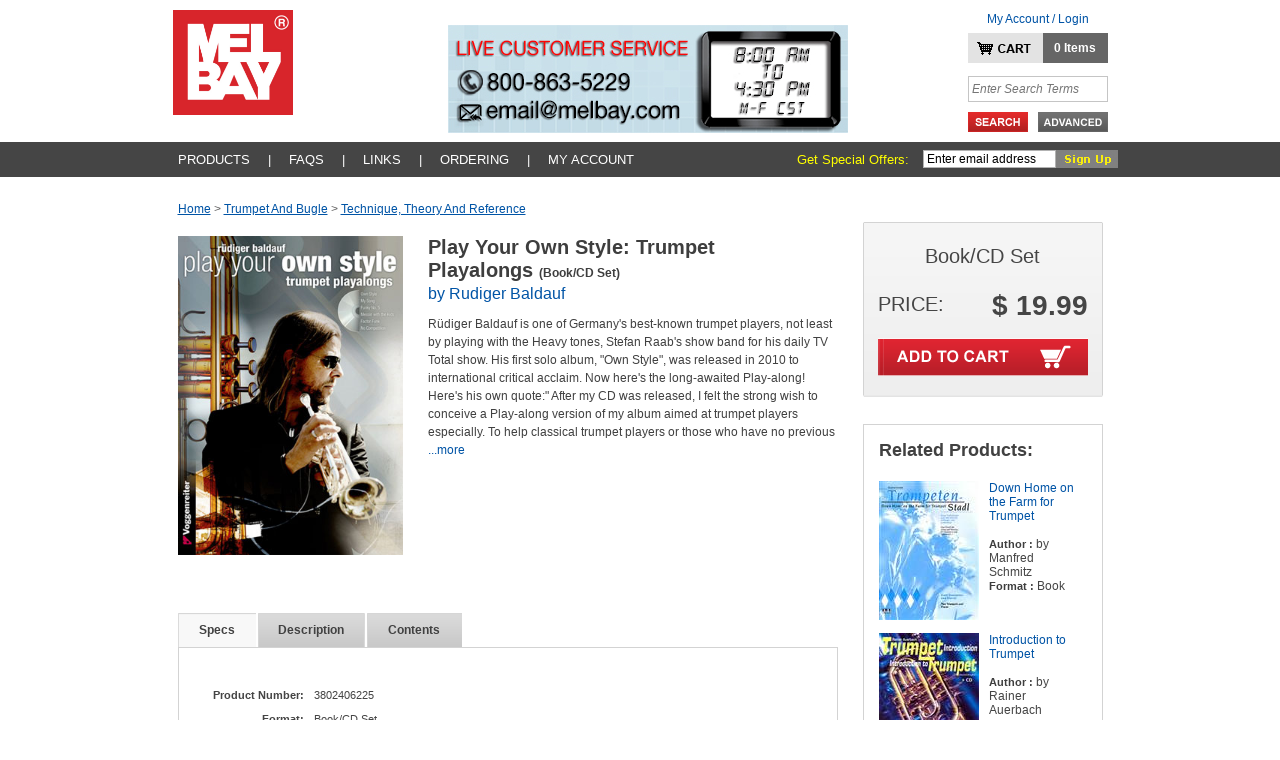

--- FILE ---
content_type: text/html; charset=utf-8
request_url: https://www.melbay.com/Products/3802406225/play-your-own-style-trumpet-playalongs.aspx
body_size: 13266
content:



<!DOCTYPE html>
<html>

<head id="ctl00_Head1"><title>
	Play Your Own Style: Trumpet Playalongs Book/CD Set  - Voggenreiter Verlag GmbH : Mel Bay
</title><meta id="ctl00_MetaKeywords" name="keywords" content="prüdiger, baldauf, one, germanys, best-known, trumpet, players, least, playing, heavy, tones, stefan, raabs, show, band, daily, tv, total, show, first, solo, album, &quot;own, style&quot;, released, 2010, international, critical, acclaim" /><meta id="ctl00_MetaDescription" name="description" content="Play Your Own Style: Trumpet Playalongs Book/CD Set  - Voggenreiter Verlag GmbH : Mel Bay Rüdiger Baldauf is one of Germany&#39;s best-known trumpet players, not least by playing with the Heavy tones, Stefan Raab&#39;s show band for his daily TV Total show. His first solo album, &quot;Own Style&quot;, was released in 2010 to international critical acclaim. N" /><link rel="canonical" href="https://www.melbay.comhttps://www.melbay.com/Products/3802406225/play-your-own-style-trumpet-playalongs.aspx"/><link rel="shortcut icon" href="/images/favicon.ico" /><link rel="icon" type="image/x-ico" href="/images/favicon.ico" />
		<script src="https://ajax.googleapis.com/ajax/libs/jquery/3.6.0/jquery.min.js"></script>
		<script src="https://ajax.googleapis.com/ajax/libs/jqueryui/1.12.1/jquery-ui.min.js"></script>
		<link rel="stylesheet" href="https://ajax.googleapis.com/ajax/libs/jqueryui/1.12.1/themes/smoothness/jquery-ui.css">
	<script src="/bundles/jquery?v=cvSGa1e9EDsNf2jZl4zAWNwbp_RmGgftMQKCJis15_I1"></script>
<link href="/bundles/css?v=zhDcnFRMg4GaJZxVw0kWhSjRRIB3yUX1c5tpwVzf5GA1" rel="stylesheet"/>


	<script type="text/javascript">
		var cookieName = 'cookie2161';
	</script>

	

	<link rel="stylesheet" type="text/css" href="/scripts/lightbox/lightbox.css" />
	<script type="text/javascript" src="/scripts/lightbox/lightbox.js"></script>
	<script type="text/javascript" src="https://www.google.com/jsapi"></script>

	<!-- Product Info Tabs -->
	<script type="text/javascript">
		function displayTab(index) {
			index = parseInt(index)
			$(".product_detail_tab_on").attr("class", "product_detail_tab_off");
			$("#product_detail_tab" + index).attr("class", "product_detail_tab_on");
			$(".product_detail_tab_container > div").hide();
			$("#product_detail_content" + index).show();
			/*
			for (var i = 1; i <= 7; i++) {
				if (index == i) {
					if (document.getElementById('product_detail_tab' + i) != null) {
						document.getElementById('product_detail_tab' + i).className = 'product_detail_tab_on';
						document.getElementById('product_detail_content' + i).style.display = 'block';
					}
				}
				else {
					if (document.getElementById('product_detail_tab' + i) != null) {
						document.getElementById('product_detail_tab' + i).className = 'product_detail_tab_off';
						document.getElementById('product_detail_content' + i).style.display = 'none';
					}
				}
			}
			*/

			// Hide/Show videos in IE 10 & Safari (http://stackoverflow.com/questions/14609136/ie10-safari-cannot-hide-an-object-flash-inside-of-iframe)
			if (index == 7) showIE10Element("#product_detail_content7");
			else hideIE10Element("#product_detail_content7");
		}
		function hideIE10Element(selector) {
			var $el = $(selector);
			if ($el.length < 1) return;
			//$el.animate({ "left": "-9999px" });
			//$el.css({ "display": "none", "visibility": "hidden", "position": "absolute", "left": "-9999px", "margin-left": "-600px", "z-index": "-10" });
			$el.addClass("HIDE_PERSISTENT_IE10");
		}
		function showIE10Element(selector) {
			var $el = $(selector);
			if ($el.length < 1) return;
			//$el.css({ "display": "block", "visibility": "visible", "position": "relative", "left": "0px", "margin-left": "0px", "z-index": "auto" });
			$el.removeClass("HIDE_PERSISTENT_IE10");
		}
	</script>



		<script type="text/javascript">
			$(function() { OpenMenuByCatId(-1); });
		</script>

	<!--Start AliveChat Live Site Monitor Code-->
	

	<!--Start Left Nav Show / Hide Layers -->
	<script type="text/javascript">
	<!--
		function showFloater(objectID) {
			var theElementStyle = document.getElementById(objectID);
			if (theElementStyle.style.display == "none" && theElementStyle.id == objectID) {
				theElementStyle.style.display = "block";

			}
			else if (theElementStyle.style.display == "block" && theElementStyle.id == objectID) {
				theElementStyle.style.display = "none";
			}
		}// -->
	</script>
	<!--End Left Nav Show / Hide Layers -->

	<script src="/scripts/jquery_1_4_3/jquery.fufade.min.js" type="text/javascript"></script>
	<link href="/scripts/jquery_1_4_3/fufade.css" type="text/css" rel="stylesheet" />
	<script language="javascript" type="text/javascript">
		$(function () {
			$('ul#slideshow').fuFade({
				speed: 2000,
				timeout: 4000,
				containerheight: '100px'
			});
		});
		</script>

		<style type="text/css">
		.pnlEmailSignup { float: right;}
		</style>

	<link href="/Controls/JqvSlider5/JqvSlider5.css" type="text/css" rel="stylesheet" />

	<script language="JavaScript" src="https://seal.networksolutions.com/siteseal/javascript/siteseal.js" type="text/javascript"></script>

</head>

<body>
<form name="aspnetForm" method="post" action="./play-your-own-style-trumpet-playalongs.aspx?bookid=3802406225" onsubmit="javascript:return WebForm_OnSubmit();" id="aspnetForm">
<div>
<input type="hidden" name="__EVENTTARGET" id="__EVENTTARGET" value="" />
<input type="hidden" name="__EVENTARGUMENT" id="__EVENTARGUMENT" value="" />
<input type="hidden" name="__VIEWSTATE" id="__VIEWSTATE" value="/[base64]////8PZAIQDxYCHwIC/////w9kAhIPZBYCZg8WAh8CAgMWBmYPZBYGZg8VATcvUHJvZHVjdHMvNjEwMjMzL2Rvd24taG9tZS1vbi10aGUtZmFybS1mb3ItdHJ1bXBldC5hc3B4ZAIBDw8WAh4ISW1hZ2VVcmwFan4vSGFuZGxlcnMvUmVzaXplSW1hZ2VIYW5kbGVyLmFzaHg/[base64]" />
</div>

<script type="text/javascript">
//<![CDATA[
var theForm = document.forms['aspnetForm'];
if (!theForm) {
    theForm = document.aspnetForm;
}
function __doPostBack(eventTarget, eventArgument) {
    if (!theForm.onsubmit || (theForm.onsubmit() != false)) {
        theForm.__EVENTTARGET.value = eventTarget;
        theForm.__EVENTARGUMENT.value = eventArgument;
        theForm.submit();
    }
}
//]]>
</script>


<script src="/WebResource.axd?d=LuJMkEGQf_s3A2WDcX8dlTeCG2Yk0aMfbZJfTM1xpBo-P19eKXrTw9Kr_OphYqIqUBSodUHg17gb9ESJEZNM6ahgLMc1&amp;t=638901392248157332" type="text/javascript"></script>


<script src="/Controls/JqvSlider4/JqvSlider4.js" type="text/javascript"></script>
<script src="/WebResource.axd?d=luZwqRl552eowEvsn8zEuBeUkbnmAOSTcTy_J78NVzCnm1m3pqGxsa0rNNvae8iXyQOw3wt5PXYkh3Bz-H8DjM903l81&amp;t=638901392248157332" type="text/javascript"></script>
<script type="text/javascript">
//<![CDATA[
function WebForm_OnSubmit() {
if (typeof(ValidatorOnSubmit) == "function" && ValidatorOnSubmit() == false) return false;
return true;
}
//]]>
</script>

<div>

	<input type="hidden" name="__VIEWSTATEGENERATOR" id="__VIEWSTATEGENERATOR" value="29B971F1" />
</div>


<!-- START Header and Top Nav -->

<!-- Header Wrapper -->
	<div class="header_wrapper" >
			<div id="header-message" align="center">
							<span id="the-message">
								
<!--
ERROR DETAILS: content id cannot be identified

-->
							</span>
					</div>	
	<!-- Header Logo & Search Bar -->
		<div class="header_container">		
		<!-- Start Logo Link Area -->
			<div style="float:left;">
				<div class="header_logo">
					<a href="https://www.melbay.com/Default.aspx">
					<img src="/images/logo_melbay.jpg" border="0" alt="Mel Bay Logo" /></a>
				</div>
			</div>
		<!-- End Logo Link Area -->
		
		<!-- Start CMS - Promotional Banner Ad -->
			<div style="float:left;">
				<div align="right" class="header_promo_ad">
					<ul id="slideshow">
						
								<li id="ctl00_MPHeader_rptSlideshow_ctl00_liSlideshowItem"><a href="#">
									<img alt="" src="/Content/Site161/ContentBlocks/CustomerService_00000128369.jpg"  />
									</a>
									<div class="clear">
									</div>
								</li>
							
								<li id="ctl00_MPHeader_rptSlideshow_ctl01_liSlideshowItem"><a href="#">
									<img alt="" src="/Content/Site161/ContentBlocks/30OffEverything_00000157958.png"  />
									</a>
									<div class="clear">
									</div>
								</li>
							
								<li id="ctl00_MPHeader_rptSlideshow_ctl02_liSlideshowItem"><a href="#">
									<img alt="" src="/Content/Site161/ContentBlocks/CustomerService_00000128370.jpg"  />
									</a>
									<div class="clear">
									</div>
								</li>
							
					</ul>
				</div>
			</div>
		<!-- End CMS - Promotional Banner Ad -->
		
		
			
		<!-- Start Cart Items & Links -->	
			<div align="right" style="float:right;padding:10px 10px 0px 0px;">
				<div class="topnav_cart" style="text-align: center;">
					<a href="https://cart.melbay.com/Account/Login">My Account / Login</a>
					
				</div>
				<div style="float:right;">
					<div style="margin:0px 0px 0px 0px;">
						<div style="float:left;">
							<div class="topnav_cart_image">
								<a href="https://cart.melbay.com/Cart">
								<img src="/images/button_mycart.gif" width="75" height="30" border="0" alt="" /></a></div>
						</div>
						<div style="float:left;">
							<div class="topnav_cart_items">
								<a href="https://cart.melbay.com/Cart"><script type="text/javascript">				                                                                                                             	document.write(GetCartItemCount('cookie2x'));</script> Items</a></div>
						</div>
				<!-- Clears Floated Divs -->
						<div class="clear">
						</div>
					</div>
				</div>
			</div>
		<!-- End Cart Items & Links -->
		
		<!-- Start Search Container -->
			<div style="float:right;">
				<div class="header_search_container">

				<!-- Start Search Bar -->
					<div class="header_search_wrapper">
					<!-- START Search Form -->
						<div id="ctl00_MPHeader_pnlSearch" class="SearchPanel" onkeypress="javascript:return WebForm_FireDefaultButton(event, &#39;ctl00_MPHeader_ibSubmitSearch&#39;)">
	
							<!-- Search Keywords -->
							<div>
								<input name="ctl00$MPHeader$tbSearchTerm" type="text" value="Enter Search Terms" maxlength="40" id="ctl00_MPHeader_tbSearchTerm" class="SearchTermBox" onblur="if(this.value==&#39;&#39;) {this.value = &#39;Enter Search Terms&#39;; }" onfocus="if(this.value==&#39;Enter Search Terms&#39;){this.value = &#39;&#39;};return true;" />
							</div>
							<!-- Submit Button/Link -->
							<div class="header_search_button">
								<div style="float:left;">
									<input type="image" name="ctl00$MPHeader$ibSubmitSearch" id="ctl00_MPHeader_ibSubmitSearch" class="SearchButton" src="../../images/button_search.gif" onclick="javascript:return SubmitLocalSearch();" style="border-width:0px;" />
								</div>
								<div style="float:left;">
									<div style="margin-left:10px;">
										<a href="https://www.melbay.com/AdvancedSearch/Default.aspx">
										<img src="/images/button_advanced.gif" width="70" height="20" border="0" alt="" />
										</a>
									</div>
								</div>
							</div>
							<!-- Error Text -->
							<div>
								
							</div>
						
</div>
					<!-- END Search Form -->
					</div>
				<!-- End Search Bar -->
			
				</div>
			</div>
		<!-- End Search Container -->
		
		<!-- Clears Floated Divs -->
			<div class="clear">
			</div>
		</div>
	<!-- End Header Logo & Search Bar -->
	
	<!-- Topnav Wrapper -->
		<div class="topnav_wrapper">
		<!-- Begin Top Nav -->
			<div class="topnav_container">
				<div style="float:left;">
					<div class="topnav">
						<ul>
							<li id="subnav_Products_a" onmouseover="show_subnav('subnav_Products');" onmouseout="time_subnav('subnav_Products');"><a href="javascript:null(0);">PRODUCTS</a></li>
							<li>|</li>
							<li id="subnav_FAQs_a" onmouseover="show_subnav('subnav_FAQs');" onmouseout="time_subnav('subnav_FAQs');"><a href="javascript:null(0);">FAQs</a></li>
							<li>|</li>
							<li id="subnav_Links_a" onmouseover="show_subnav('subnav_Links');" onmouseout="time_subnav('subnav_Linkss');"><a href="javascript:null(0);">LINKS</a></li>
							<li>|</li>
							<li id="subnav_Ordering_a" onmouseover="show_subnav('subnav_Ordering');" onmouseout="time_subnav('subnav_Ordering');"><a href="javascript:null(0);">ORDERING</a></li>
							<li>|</li>
							<li><a href='https://cart.melbay.com/Profile' >My Account</a></li>
						</ul>
					</div>
				</div>
				<div id="ctl00_MPHeader_pnlEmailSignup" class="pnlEmailSignup" ValidationGroup="EmailSignUp" onclick="javascript:return WebForm_FireDefaultButton(event, &#39;ctl00_MPHeader_ibEmailSignup&#39;);" onkeypress="javascript:return WebForm_FireDefaultButton(event, &#39;ctl00_MPHeader_ibEmailSignup&#39;)">
	
					<div style="float:left;">
						<div class="NewsletterText">
							Get Special Offers:&nbsp;
							
							<span id="ctl00_MPHeader_regexSubscribeEmail" class="formText" style="color:Red;display:none;">Not a valid email</span>
						</div>
					</div>
					<div style="float:left;">
						<!-- Newsletter -->
						<input name="ctl00$MPHeader$TextBoxSubscribeEmail" type="text" value="Enter email address" maxlength="40" id="ctl00_MPHeader_TextBoxSubscribeEmail" class="NewsletterBox" onblur="if(this.value==&#39;&#39;) {this.value = &#39;Enter email address&#39;; }" onfocus="if(this.value==&#39;Enter email address&#39;){this.value = &#39;&#39;};return true;" />
					</div>
					<div style="float:left;">
						<div class="newsletter_button">
							<input type="image" name="ctl00$MPHeader$ibEmailSignup" id="ctl00_MPHeader_ibEmailSignup" class="SearchButton" src="../../images/button_newsletter.gif" onclick="javascript:WebForm_DoPostBackWithOptions(new WebForm_PostBackOptions(&quot;ctl00$MPHeader$ibEmailSignup&quot;, &quot;&quot;, true, &quot;EmailSignUp&quot;, &quot;&quot;, false, false))" style="border-width:0px;" />
						</div>
					</div>
					<!-- Clears Floats -->
					<div class="clear">
					</div>
				
</div>
			</div>
		
		<!-- Clears Floats -->
			<div class="clear">
			</div>
		
		
		<!-- Subnav Drop Downs - uses Menuing.js and CSS -->
			
			<!-- Sub Nav -->	
			<div class="subnav_container" id="subnav_Products" onmouseover="keep_subnav();" onmouseout="time_subnav('subnav_Products');">
				<div class="subnav">
					<ul>
						<li><a href="https://www.melbay.com/Products/CategoryCenter.aspx?autoSearch=NewLast30">New Titles - Last 30 Days</a></li>
						<li><a href="https://www.melbay.com/Products/CategoryCenter.aspx?autoSearch=NewLast60">New Titles - 30 to 60 Days</a></li>
						<li><a href="https://www.melbay.com/Products/AllBrowseCategories.aspx">All Products by Category</a></li>
					<!-- <li><a href="https://www.melbay.com/Products/CategoryCenter.aspx?autoSearch=BestSellers">Best Sellers</a></li> -->
						<li><a href="https://www.melbay.com/Products/AtoZList.aspx">Complete Listing A-Z</a></li>
						<li><a href="https://www.melbay.com/Pages/About/DVD_Booklets.aspx">DVD Booklets</a></li>
						<li><a href="https://www.melbay.com/Author/List.aspx?alpha=a">Authors</a></li>
					</ul>
				</div>
			</div>
			
			<!-- Sub Nav -->	
			<div class="subnav_container" id="subnav_FAQs" onmouseover="keep_subnav();" onmouseout="time_subnav('subnav_FAQs');">
				<div class="subnav">
					<ul>
						<li><a href="https://www.melbay.com/Pages/About/How_To_Submit_Works.aspx">How to Submit Works for Publication</a></li>
						<li><a href="https://www.melbay.com/Pages/About/Return_Policy.aspx">Return Policy</a></li>
						<li><a href="https://www.melbay.com/Pages/Item/17080/Online_Media.aspx">Online Media</a></li>
						<li><a href="https://www.melbay.com/Pages/About/Mel-Bay-eBook-FAQ.aspx">eBook FAQ</a></li>
						
					</ul>
				</div>
			</div>
			
			<!-- Sub Nav -->	
			<div class="subnav_container" id="subnav_Links" onmouseover="keep_subnav();" onmouseout="time_subnav('subnav_Links');">
				<div class="subnav">
					<ul>
						<li><a href="https://www.melbay.com/Pages/About/International_Resellers.aspx">International Resellers</a></li>
						<li><a href="https://www.melbay.com/Pages/About/Founder_Tribute.aspx">Founder Tribute</a></li>
						<li><a href="https://www.melbay.com/Pages/About/Glossary_Of_Guitar_Terms.aspx">Glossary of Guitar Terms</a></li>
						<li><a href="mailto:bill@melbay.com">Mel Bay Licensing</a></li>
					</ul>
				</div>
			</div>
			
			<!-- Sub Nav -->	
			<div class="subnav_container" id="subnav_Ordering" onmouseover="keep_subnav();" onmouseout="time_subnav('subnav_Ordering');">
				<div class="subnav">
					<ul>
						<li><a href="https://www.melbay.com/Pages/About/How_To_Order.aspx">US Customers</a></li>
						<li><a href="https://www.melbay.com/Pages/About/International_Ordering_Instructions.aspx">International Customers</a></li>
					</ul>
				</div>
			</div>
			
		<!-- END Subnav Drop Downs -->
		
		
		<!-- End Top Nav -->
		</div>
	<!-- End Topnav Wrapper -->
	
	</div>
<!-- End Header Wrapper -->

<!-- END Header and Top Nav -->


<!-- Centers page on browser -->
<div align="center" style="margin: 0px; overflow: hidden;">

	<!-- Center content custom background color goes here -->
	<div align="center" style="width:955px; background-color:#ffffff;">
	
		<!-- START Main Content Area -->
		<div style="width:955px; padding:0px 0px 0px 0px;">
		
		
	
<!-- START Product Detail Page Content -->
<!-- Start Center Column -->
<div align="left" class="column_center_product">
	<!-- START Left Div -->
	<div style="float: left;">
		<div align="left" style="width: 660px; padding: 0px 25px 0px 0px;">
			<!-- START Breadcrumb -->
			<div id="ctl00_MPContentAll_vBookDetail_Breadcrumbs1_divBreadcrumb" align="left" class="breadcrumb" style="margin: 0px 0px 20px 0px;">
<a id="ctl00_MPContentAll_vBookDetail_Breadcrumbs1_lnkHome" href="../../">Home</a>
<span id="ctl00_MPContentAll_vBookDetail_Breadcrumbs1_lblDivider1"> > </span>
<a id="ctl00_MPContentAll_vBookDetail_Breadcrumbs1_lnkParent" href="/Products/CategoryCenter/T12/trumpet-and-bugle.aspx" style="text-transform:capitalize;">trumpet and bugle</a> 
<span id="ctl00_MPContentAll_vBookDetail_Breadcrumbs1_lblDivider2"> > </span>
<a id="ctl00_MPContentAll_vBookDetail_Breadcrumbs1_lnkChild" href="/Products/CategoryCenter/T12!T45/technique-theory-and-reference.aspx" style="text-transform:capitalize;">technique, theory and reference</a>
</div>



			<!-- END Breadcrumb -->
			<!-- START - Product Detail -->
			<div align="left" class="product_detail_wrapper">
				<!-- START Book Cover & See Inside -->
				<div style="float: left;">
					<div align="left" style="width: 225px;">
						<div id="product_detail_cover" style="margin-bottom: 15px;">
							<a href="/Content/Site161/ProductImages/3802406225.jpg" data-lightbox="zoom" target="_blank">
								<img id="image_cover" src="/Content/Site161/ProductImages/3802406225.jpg" alt="Play Your Own Style: Trumpet Playalongs" />
								
							</a>
							
							
								
							
							
						</div>
						
					</div>
				</div>
				<!-- END Book Cover & Links -->
				<!-- START Details -->
				<div style="float: left;">
					<div align="left" style="width: 410px; margin: 0px 25px 0px 25px;">
						<div class="product_title">Play Your Own Style: Trumpet Playalongs&nbsp;<span style="font-size:12px;">(Book/CD Set)</span>
							
						</div>
						
						
						
							<div class="product_author">by Rudiger Baldauf</div>
						
						<div class="product_description" style="margin-bottom: 10px;">
							<p>Rüdiger Baldauf is one of Germany's best-known trumpet players, not least by playing with the Heavy tones, Stefan Raab's show band for his daily TV Total show. His first solo album, "Own Style", was released in 2010 to international critical acclaim. Now here's the long-awaited Play-along! Here's his own quote:" After my CD was released, I felt the strong wish to conceive a Play-along version of my album aimed at trumpet players especially. To help classical trumpet players or those who have no previous  <a href="javascript:displayTab('2');">...more</a></div>
					</div>
				</div>
				<!-- END Details -->
				<!-- Clears Row -->
				<div class="clear">
				</div>
			</div>
			<!-- END Product Detail -->
			<!-- START Product Tabs -->
			<!-- START Tabs- 690px wide -->
			<div style="float: left;">
				<div style="width: 670px; margin: 40px 0px 0px 0px;">
					
					<div style="float: left;">
						<div id="product_detail_tab1" align="center" class="product_detail_tab_on" style="width: 78px; margin-right: 2px;">
							<a href="javascript:displayTab('1');">Specs</a>
						</div>
					</div>
					<div style="float: left;">
						<div id="product_detail_tab2" align="center" class="product_detail_tab_off" style=" width: 107px; margin-right: 2px;">
							<a href="javascript:displayTab('2');">Description</a>
						</div>
					</div>
					
						<div style="float: left;">
							<div id="product_detail_tab3" align="center" class="product_detail_tab_off" style="width: 95px; margin-right: 2px;">
								<a href="javascript:displayTab('3');">Contents</a>
							</div>
						</div>
					
					
					
					
					<!-- Clears Row -->
					<div class="clear">
					</div>
				</div>
			</div>
			<!-- END Tabs -->
			<!-- Clears Row -->
			<div class="clear">
			</div>
			<div class="product_detail_tab_container">
				<!-- START Description - Tab Content -->
				<div id="product_detail_content1">
					<div class="item_rating"></div>
					<div class="product_socialmedia">
						<!-- AddThis Button BEGIN -->
						<div class="addthis_toolbox addthis_default_style ">
							<a class="addthis_button_facebook_like button_count"></a>
							<a class="addthis_button_tweet"></a>
						</div>
						<script type="text/javascript">var addthis_config = { "data_track_clickback": true };</script>
						<script type="text/javascript" src="https://s7.addthis.com/js/250/addthis_widget.js#pubid=ra-4ded08255b72ea12"></script>
						<!-- AddThis Button END -->
					</div>
					<div>
						
							<div class="product_details_label">Product Number:</div>
							<div class="product_details">3802406225</div>
							<div class="clear"></div>
						
							<div class="product_details_label">Format:</div>
							<div class="product_details">Book/CD Set</div>
							<div class="clear"></div>
						
						<div class="product_details_label">Skill Level:</div>
						<div class="product_details">Intermediate-Advanced</div>
						<div class="clear"></div>
						
							<div class="product_details_label">Notation Type:</div>
							<div class="product_details">Standard Notation</div>
							<div class="clear"></div>
						
						<div class="product_details_label">Pages:</div>
						<div class="product_details">60</div>
						<div class="clear"></div>
						
							<div class="product_details_label">Size:</div>
							<div class="product_details">8.3 x 11.7</div>
							<div class="clear"></div>
						
							<div class="product_details_label">ISBN:</div>
							<div class="product_details">3-8024-0622-2</div>
							<div class="clear"></div>
						
							<div class="product_details_label">ISBN13:</div>
							<div class="product_details">978-38024-0622-5</div>
							<div class="clear"></div>
						
							<div class="product_details_label">Publisher:</div>
							<div class="product_details">Voggenreiter Verlag GmbH</div>
							<div class="clear"></div>
						
							<div class="product_details_label">Date Published:</div>
							<div class="product_details">11/26/2012</div>
							<div class="clear"></div>
						
					</div>
				</div>
				<!-- END Description - Tab Content -->
				<!-- START Specs Tab Content -->
				<div id="product_detail_content2">
					<div class="product_description">
						<p>Rüdiger Baldauf is one of Germany's best-known trumpet players, not least by playing with the Heavy tones, Stefan Raab's show band for his daily TV Total show. His first solo album, "Own Style", was released in 2010 to international critical acclaim. Now here's the long-awaited Play-along! Here's his own quote:" After my CD was released, I felt the strong wish to conceive a Play-along version of my album aimed at trumpet players especially. To help classical trumpet players or those who have no previous experience playing Jazz get started improvising, I recorded and notated an exemplary chorus for each song.The solo parts notated here are meant to inspire your own improvisations. You'll find the same songs on my CD 'Own Style', partly in different versions using other sounds like a Harmon Damper, a Flugelhorn or electronic effects. All solos have been re-recorded for this collection without any effects or dampers, so you'll hear just the pure trumpet tone for better comparison with your own sound. I wish every trumpet player a lot of fun with these songs and I hope this collection helps you find your 'Own Style'."   </p><p><span style="font-family: "Segoe UI";"><span style="font-size: 12px;"><span style="color: rgb(29, 29, 29); font-family: "Segoe UI"; font-size: 12px;">Rüdiger Baldauf ist einer der bekanntesten Trompeter Deutschlands, nicht zuletzt durch seine Arbeit mit den Heavytones, der Band von Stefan Raab’s Tonight show TV Total. Er studierte Musik und hat unter anderem mit James Brown, Liza Minelli, Seal, Michael Bublé, Maceo Parker, Joe Zawinul, Shirley Bassey und Udo Jürgens gespielt. Von 1999 bis 2002 war er Mitglied im United Jazz & Rock Ensemble, und er gehört seit 1992 dem Paul Kuhn Orchester an. Er ist ständiger Gastmusiker in deutschen Rundfunk Big Bands, insbesondere der WDR Big Band Köln. Von 1989 bis 1999 war er Dozent für Jazz-Trompete an der Musikhochschule Köln. Er unterrichtet bei Trompeter- und Big Band-Seminaren und Workshops. Sein erstes Album „Own Style“ erschien 2010 und erhielt international hervorragende Kritiken. Hier ist jetzt endlich das Play-Along! </span><span style="color: rgb(29, 29, 29); font-family: "Segoe UI"; font-size: 12px;">Aber lassen wir ihn selbst zu Wort kommen: </span><span style="color: rgb(29, 29, 29); font-family: "Segoe UI"; font-size: 12px;">„Nachdem meine CD erschienen war, wuchs in mir der Wunsch, eine Play-Along-taugliche Version meines Albums nur für Trompeter zu konzipieren. Damit auch rein klassisch orientierte Trompeter und die Jazz-unerfahrenen Spieler einen Zugang zur Improvisation finden, habe ich einen exemplarischen Chorus für jedes Stück aufgenommen und aufgeschrieben. </span><span style="color: rgb(29, 29, 29); font-family: "Segoe UI"; font-size: 12px;">Die aufgeschriebenen Soli sollen euch als Anregung zur eigenen Improvisation dienen. Auf der CD ,Own style‘ befinden sich dieselben Titel zum Teil in anderen Versionen. Ich habe alle Soli für diesen Band neu aufgenommen, ohne Effekte und Dämpfer, damit ihr den puren Trompetensound hören könnt und bessere Vergleichsmöglichkeiten mit eurem eigenen Sound habt. Ich wünsche allen Trompetern viel Spass mit diesem Band und hoffe, dass auch euch dieses Heft dazu verhilft, euren ,Own style‘ zu finden.“</span><br style="box-sizing: border-box; color: rgb(29, 29, 29);"><span style="color: rgb(29, 29, 29);">(Zweisprachige Ausgabe in Deutsch und Englisch)</span></span></span></p>
						
					</div>
				</div>
				<!-- END Specs- Tab Content -->
				<!-- START Contents - Tab Content -->
				<div id="product_detail_content3">
					<div class="product_description">
						

<p class="MsoNormal" style="line-height: normal;">Vorwort<o:p></o:p></p>
<p class="MsoNormal" style="line-height: normal;">Preface<o:p></o:p></p>
<p class="MsoNormal" style="line-height: normal;">Hinweise zum effizieten Uben<o:p></o:p></p>
<p class="MsoNormal" style="line-height: normal;">Hints on practicing efficiently<o:p></o:p></p>
<p class="MsoNormal" style="line-height: normal;">Own Style<o:p></o:p></p>
<p class="MsoNormal" style="line-height: normal;">My Song<o:p></o:p></p>
<p class="MsoNormal" style="line-height: normal;">Funky No. 5<o:p></o:p></p>
<p class="MsoNormal" style="line-height: normal;">Messing&#x2019; with the Kids<o:p></o:p></p>
<p class="MsoNormal" style="line-height: normal;">Factor Funk<o:p></o:p></p>
<p class="MsoNormal" style="line-height: normal;">No Competition<o:p></o:p></p>
<p class="MsoNormal" style="line-height: normal;">Credits<o:p></o:p></p>
<p class="MsoNormal" style="line-height: normal;">Uber de Autor/About the Author<o:p></o:p></p>
<p class="MsoNormal" style="line-height: normal;">CD-Tracks<o:p></o:p></p>


					    
					</div>
				</div>
				<!-- END Contents - Tab Content -->
				<!-- START Samples Tab Content -->
				<div id="product_detail_content4">
					<div>
						
						
						
					</div>
				</div>
				<!-- END Samples - Tab Content -->
				<!-- START Series Tab Content -->
				<div id="product_detail_content5">
					<div class="product_series_head">
						Series:
						</div>
					
				</div>
				<!-- END Series - Tab Content -->
				<!-- START Other - Tab Content -->
				<div id="product_detail_content7">
				   
				</div>
				<!-- End Other - Tab Content -->
				<!-- start downloads - from 3rd party site -->
				<div id="product_detail_content6">
					<div>
					Get the extra files for your Mel Bay book by clicking the &quot;Download Extras&quot; button below.<br /><br />
					<a href='http://extra.melbay.com/3802406225.zip'> <img src="/images/downloadextras.gif" alt="downloadextras" width="176" height="42" border="0"/></a>
					</div>
					<div>
						The .zip file contains all of the extras you will need to help you learn from your Mel Bay book. Once it is downloaded to your computer, double-click the file to open. 
						You can find out more about <a href="http://en.wikipedia.org/wiki/Zip_file" target="_blank">.zip files here</a>.<br />
						<br />If you are having trouble opening or downloading this file, <a href="https://www.melbay.com/Pages/About/Contact_Us.aspx">please contact us</a>.
					</div>
				</div>
				
			</div>
			<!-- END Product Tabs -->
		</div>
	</div>

<!-- END Left Div -->
<!-- START Right Div -->
<div style="float: left;">
	<div align="left" style="width: 240px; padding: 0px 0px 0px 0px;">
		<div class="product_rtcol_wrapper">
			<!-- START Add To Cart -->
			<div class="product_price_wrapper">

				<div>
					<div align="center" class="product_price_label">
						<span>Book/CD Set</span></div>
				</div>

				<div style="float: left;">
					<div align="center" class="product_price_label">
						PRICE:</div>
				</div>
				<div style="float: right;">
					<div align="center" class="product_price">
						$ 19.99</div>
				</div>
				<!-- Clears Row -->
				<div class="clear">
				</div>
				
				<div class="clear"></div>
				<div class="product_addtocart">
					<a class="msg-addtocart" data-product="3802406225" id="addToCartImg" href="#">
						<img class="msg-addtocart" src="/images/button_product_addtocart.gif" alt="" />
					</a>
					
				</div>

				<!-- END Add To Cart -->
				
			</div>
			<div class="product_price_wrapper-master">
				
			</div>
			

			<!-- Related Titles -->
				<div id="ctl00_MPContentAll_vBookDetail_divRelated" align="left" class="product_rtcol_container">
					<div class="product_rtcol_related">
						Related Products:
					</div>
					
							<div style="float: left;">
								<div style="float: left; width: 100px; margin: 0px 10px 10px 0px;">
									<a href='/Products/610233/down-home-on-the-farm-for-trumpet.aspx'>
										<img id="ctl00_MPContentAll_vBookDetail_rptRelated_ctl00_ProductImgResize" src="../../Handlers/ResizeImageHandler.ashx?ImageUrl=%7e%2fContent%2fSite161%2fProductImages%2f610233.jpg&amp;Width=100" style="border-width:0px;" />
									</a>
								</div>
								<div style="float: left; width: 90px; ">
								<a href="/Products/610233/down-home-on-the-farm-for-trumpet.aspx">Down Home on the Farm for Trumpet</a><br /><br />
								<span class="item_format_label">Author :</span> by Manfred Schmitz<br />
								<span class="item_format_label">Format :</span> Book
								</div>
							</div> 
						
							<div style="float: left;">
								<div style="float: left; width: 100px; margin: 0px 10px 10px 0px;">
									<a href='/Products/610299/introduction-to-trumpet.aspx'>
										<img id="ctl00_MPContentAll_vBookDetail_rptRelated_ctl01_ProductImgResize" src="../../Handlers/ResizeImageHandler.ashx?ImageUrl=%7e%2fContent%2fSite161%2fProductImages%2f610299.jpg&amp;Width=100" style="border-width:0px;" />
									</a>
								</div>
								<div style="float: left; width: 90px; ">
								<a href="/Products/610299/introduction-to-trumpet.aspx">Introduction to Trumpet</a><br /><br />
								<span class="item_format_label">Author :</span> by Rainer Auerbach<br />
								<span class="item_format_label">Format :</span> Book/CD Set
								</div>
							</div> 
						
							<div style="float: left;">
								<div style="float: left; width: 100px; margin: 0px 10px 10px 0px;">
									<a href='/Products/3802406416/trumpet-basics-french-edition.aspx'>
										<img id="ctl00_MPContentAll_vBookDetail_rptRelated_ctl02_ProductImgResize" src="../../Handlers/ResizeImageHandler.ashx?ImageUrl=%7e%2fContent%2fSite161%2fProductImages%2f3802406416.jpg&amp;Width=100" style="border-width:0px;" />
									</a>
								</div>
								<div style="float: left; width: 90px; ">
								<a href="/Products/3802406416/trumpet-basics-french-edition.aspx">Trumpet Basics, French Edition</a><br /><br />
								<span class="item_format_label">Author :</span> by Martin Reuthner<br />
								<span class="item_format_label">Format :</span> Book/CD Set
								</div>
							</div> 
						
					<div style="clear: both;"></div>
				</div>
				<!-- END Right Column - Related Titles -->

		</div>
	</div>
	<!-- END Right Div -->
	<!-- Clears Row -->
	<div class="clear">
	</div>
</div>
<!-- End Center Column -->
</div>

<div class="clear" style="margin-bottom: 20px;">&nbsp;</div>

<script type="text/javascript" >
	$(function () { displayTab(1); });
	$(document).ready(function() {
   str = $('div.product_price_wrapper-master').text();
   if($.trim(str) === "") {
	 $('div.product_price_wrapper-master').hide();
   }
});
</script>



		
		</div>
		<!-- END Main Content Area -->
	
	</div>
	<!-- END Center content custom background color -->

</div>
<!-- END Div Centers page on browser -->


<!-- START Footer -->


	<div align="center" class="footer_container">
		<div align="center" class="footer">
		
		<!-- START Logo, Copyright, Footer Links -->
			<div style="float:left;">
				<div style="width:50px;padding:0px 10px 0px 50px;">
					<a href="/Default.aspx">
					<img src="/images/logo_footer.gif" width="50" height="44" border="0" alt="Mel Bay Logo Footer" /></a>
				</div>
			</div>
			<div style="float:left;">
				<div style="margin:0px 15px 0px 0px;">
					<div class="footer_label_lg">
						1-800-8-MELBAY</div>
					<div class="footer_label_med">
						Copyright &copy; 2026 Mel Bay Publications, Inc.</div>
				</div>
			</div>
			<div style="float:left;">
				<div style="margin:0px 0px 0px 0px;">
					<ul>
						<li><a href="https://www.melbay.com/Pages/About/Contact_Us.aspx">Contact Us</a></li>
						<li>|</li>
						<li><a href="https://www.melbay.com/Pages/About/Privacy_Policy.aspx">Privacy Policy</a></li>
						<li>|</li>
						<li><a href="https://www.melbay.com/Pages/About-Full/Terms_And_Conditions.aspx">Terms & Conditions</a></li>
						<li>|</li>
						<li><a href="https://cart.melbay.com/Download">Download Center</a></li>
						<li>|</li>
						<li><a href="https://www.melbay.com/SiteMap/SiteMap_ContentList.aspx">Site Map</a></li>
					</ul>
			
			<!-- Clears Floats -->
					<div class="clear">
					</div>
				</div>
			</div>
		
		<!-- Clears Floats -->
			<div class="clear">
			</div>
		<!-- END Logo, Copyright, Footer Links -->
		
		<!-- START Footer Paragraph Text -->
			<div align="left" style="margin:15px 50px 0px 50px;">
				Mel Bay products are available through your local music
			store or through online dealers. Stock varies by site and
			location. The Mel Bay&reg; name and logo, You Can Teach
			Yourself&reg;, Gig Savers&reg;, Guitar Sessions&reg;, and
			Creative Keyboard&reg; are registered trademarks of Mel Bay
			Publications, Inc. QuickTime and the QuickTime Logo are
			trademarks of Apple Computer, Inc., registered in the U.S.
			and other countries. The Get QuickTime Badge is a trademark
			of Apple Computer Inc., used with permission.
			</div>
		<!-- END Footer Paragraph Text -->

			
		
		<!-- START Social Media Links -->

				
			
			<!-- Clears Floats -->
				<div class="clear">
				</div>
			</div>
		<!-- END Social Media Links -->
	
		</div>
	

<!-- END Footer -->
	

<script type="text/javascript">
//<![CDATA[
var Page_Validators =  new Array(document.getElementById("ctl00_MPHeader_regexSubscribeEmail"));
//]]>
</script>

<script type="text/javascript">
//<![CDATA[
var ctl00_MPHeader_regexSubscribeEmail = document.all ? document.all["ctl00_MPHeader_regexSubscribeEmail"] : document.getElementById("ctl00_MPHeader_regexSubscribeEmail");
ctl00_MPHeader_regexSubscribeEmail.controltovalidate = "ctl00_MPHeader_TextBoxSubscribeEmail";
ctl00_MPHeader_regexSubscribeEmail.errormessage = "Not a valid email";
ctl00_MPHeader_regexSubscribeEmail.display = "Dynamic";
ctl00_MPHeader_regexSubscribeEmail.validationGroup = "EmailSignUp";
ctl00_MPHeader_regexSubscribeEmail.evaluationfunction = "RegularExpressionValidatorEvaluateIsValid";
ctl00_MPHeader_regexSubscribeEmail.validationexpression = "\\w+([-+.\']\\w+)*@\\w+([-.]\\w+)*\\.\\w+([-.]\\w+)*";
//]]>
</script>


<script type="text/javascript">
//<![CDATA[

var Page_ValidationActive = false;
if (typeof(ValidatorOnLoad) == "function") {
    ValidatorOnLoad();
}

function ValidatorOnSubmit() {
    if (Page_ValidationActive) {
        return ValidatorCommonOnSubmit();
    }
    else {
        return true;
    }
}
        //]]>
</script>
</form>


	<script type="text/javascript">
	
	</script>



<form id="prodToCart" method="get" action="https://cart.melbay.com/Cart/LegacyQuickOrder" >
		<input type="hidden" id="quickOrderList" name="QuickOrderList" />
	</form>
<form class="article_NoMargin" name="EmailAFriendForm" action="/Controls/EmailAFriend/EmailAFriend.aspx" method="post" target="Email">
	<input type="hidden" name="OriginatingUrl" /> 
	<input type="hidden" name="OriginatingTitle" />
	<input type="hidden" name="ContentID" />
</form>

<script>    
	$('.switch').on('click', function(e) {
	  $('#_1').toggleClass("showmenu"); //you can list several class names 
	  e.preventDefault();
	});
</script>
<script language="javascript" type="text/javascript">
	function SubmitEmailAFriend(strOriginatingUrl, strOriginatingTitle, strContentID) {

		document.EmailAFriendForm.OriginatingUrl.value = strOriginatingUrl;
		document.EmailAFriendForm.OriginatingTitle.value = strOriginatingTitle;
		document.EmailAFriendForm.ContentID.value = strContentID;

		w = window.open("//Controls/Loading.htm", "Email", "toolbar=0,menubar=0,scrollbars=1,width=700,height=650,resizable=0,left=150,top=75");
		w.focus();
		window.document.EmailAFriendForm.submit();
	}
</script>

<script type="text/javascript" >
	function SubmitLocalSearch() {
		var localSearch = document.getElementById('ctl00_MPHeader_tbSearchTerm');
		if (localSearch.value == '' || localSearch.value.indexOf("Enter Search Terms") > -1) {
			alert("Enter Search Terms");
		}
		else
			return true;
		return false;
	}
</script>



<form class="article_NoMargin" name="PopImageForm" method="post" target="PopImage" action="/Controls/PopImage/PopImage.aspx">
	<input type="hidden" name="imageTurl" />
</form>
<script type="text/javascript">
	function SubmitPopImage(imagePath, width, height) {
		document.PopImageForm.imageTurl.value = imagePath;
		w = window.open("/Controls/Loading.htm", "PopImage", "toolbar=0,menubar=0,scrollbars=1,width=" + width + ",height=" + height + ",resizable=0,left=10,top=10");
		w.focus();
		window.document.PopImageForm.submit();
	}
</script>


<script type="text/javascript">
	var gaJsHost = (("https:" == document.location.protocol) ? "https://ssl." : "http://www.");
	document.write(unescape("%3Cscript src='" + gaJsHost + "google-analytics.com/ga.js' type='text/javascript'%3E%3C/script%3E"));
</script>
<script type="text/javascript">
	try {
		var pageTracker = _gat._getTracker("0");
		pageTracker._trackPageview();
	} catch (err) { }</script>
<script type="text/javascript" src="/_Incapsula_Resource?SWJIYLWA=719d34d31c8e3a6e6fffd425f7e032f3&ns=2&cb=1986036028" async></script></body></html>


--- FILE ---
content_type: text/css; charset=utf-8
request_url: https://www.melbay.com/bundles/css?v=zhDcnFRMg4GaJZxVw0kWhSjRRIB3yUX1c5tpwVzf5GA1
body_size: 10115
content:
/* Minification failed. Returning unminified contents.
(696,15): run-time error CSS1030: Expected identifier, found ' '
(697,15): run-time error CSS1030: Expected identifier, found ' '
(698,15): run-time error CSS1030: Expected identifier, found ' '
(970,23): run-time error CSS1031: Expected selector, found '/'
(970,23): run-time error CSS1025: Expected comma or open brace, found '/'
(1838,15): run-time error CSS1030: Expected identifier, found ' '
(1839,15): run-time error CSS1030: Expected identifier, found ' '
(1840,15): run-time error CSS1030: Expected identifier, found ' '
(1843,15): run-time error CSS1030: Expected identifier, found ' '
(1844,15): run-time error CSS1030: Expected identifier, found ' '
(1845,15): run-time error CSS1030: Expected identifier, found ' '
(1848,17): run-time error CSS1030: Expected identifier, found ' '
(1849,17): run-time error CSS1030: Expected identifier, found ' '
(1850,17): run-time error CSS1030: Expected identifier, found ' '
(1854,19): run-time error CSS1030: Expected identifier, found ' '
(1855,19): run-time error CSS1030: Expected identifier, found ' '
(1856,19): run-time error CSS1030: Expected identifier, found ' '
 */
/* START Main Element Styles */

html {
	height: 100%;
}

body {
	font: normal 12px Arial, sans-serif;
	color: #454545;
	margin: 0px;
	padding: 0px;
	height: 100%;
} 

img {
	border: 0px solid #ffffff;
}

img.photo	{
	border: 1px solid #404040;
}

img.photo_author	{
	border: 4px solid #666666;
}

a {
	font: normal 12px Arial, sans-serif;
	color: #0054a6;
	text-decoration: none;
}

a:visited {
	text-decoration: none;
	color: #0054a6;
}

a:hover {
	color: #000000;
	text-decoration: underline;
}

b {
	font-weight: bold;
}

h1	{
	font: normal 20px Arial, sans-serif;
	margin: 25px 0px 15px 0px;
	padding: 0px;
	color: #3e3e3e;
	text-decoration: none;
	text-align: left;
}

h2	{
	font: bold 15px Arial, sans-serif;
	margin: 0px 0px 15px 0px;
	padding: 0px;
	color: #454545;
	text-decoration: none;
	text-align: left;
}

h2.nav	{
	font: normal 16px "Myriad Pro", Verdana, Arial, sans-serif;
	margin: 0px;
	color: #393113;
	text-decoration: none;
	padding: 10px 0px 10px 0px;
}

h2.right_green	{
	font: normal 16px "Myriad Pro", Verdana, Arial, sans-serif;
	color: #34866c;
	text-decoration: none;
	padding: 0px;
	margin: 0px;
}

h2.right_brown	{
	font: normal 16px "Myriad Pro", Verdana, Arial, sans-serif;
	color: #393113;
	text-decoration: none;
	padding: 0px;
	margin: 0px;
}

h2.right_brown a {
	font: normal 14px "Myriad Pro", Verdana, Arial, sans-serif;
	color: #393113;
	text-decoration: none;
}

h2.right_brown a:link {color:  #393113;}
h2.right_brown a:visited {color: #393113;}
h2.right_brown a:hover {color: #393113; text-decoration: underline;}

h3	{ 
background: none;
color: #183163;
font-size: 12px;
font-weight: bold;
margin: 6px 0;
padding: 0;
border-bottom: 1px dotted #dfe6ee;
text-transform: none;
}

li
{
list-style-position: inside;
}

ol
{
margin:  0px 0px 0px 0px;
padding: 0px 0px 0px 0px;
}

.HIDE_PERSISTENT_IE10 { display: block; width: 0px; height: 0px; overflow: hidden; }
.HIDE_PERSISTENT_IE10 iframe { display: block; position: absolute; left:-9999px; }

/* Veridean default style product page only */
#leftcol-3col h3 {
color: #FFFFFF;
background-color: #183163;
border-bottom: 1px solid #F08904;
font-size: 10px;
font-weight: bold;
letter-spacing: normal;
margin: 0 0 4px 0px;
padding-left: 4px;
}

.img-shadow { float:left; background: url(/images/img-dropshadow.png) no-repeat bottom right  !important;  background: url(/images/img-shadow.gif) no-repeat bottom right;  margin: 10px 14px 0 10px !important;  margin: 10px 0 0 5px; }
.img-shadow img {display: block; position: relative; background-color: #fff; border: 1px solid #a9a9a9;	margin: -6px 6px 6px -6px; padding: 4px;}
/* END Veridean default style product page only */

/* END Main Element Styles */



/* START Header & Top Nav Styles */

.header_container {
	width: 955px;
	margin: 0px auto 0px auto;
	padding: 0px 0px 0px 0px;
	/*height: 145px;*/
	position: relative;
}

.header_chat_facebook {
	width: 100px;
	text-align:center;
	margin: 15px 0px 0px 0px;
}


.header_logo {
	height:132px;
	width:265px;
	margin: 10px 0px 0px 10px;
}
.header_logo img{max-width:120px;}
.header_promo_ad {
	width:400px;
	margin: 25px 10px 0px 10px;
}

.header_search_button {
	margin: 10px 0px 10px 0px;
}

.header_search_button a img {
	filter:Alpha(opacity=100);
	-moz-opacity:1.0;
	opacity:1.0; 
	border:none;
}

.header_search_button a:hover img {
	filter:Alpha(opacity=50);
	-moz-opacity:0.5;
	opacity:0.5; 
	border:none;
}

.header_search_container {
	width:140px;
	margin: 10px 10px 0px 0px;
}

.header_search_container a {
	font: normal 11px Arial, sans-serif;
	color: #ffffff;
	text-decoration: none;
}

.header_search_container a:link {color:  #ffffff;}
.header_search_container a:visited {color: #ffffff;}
.header_search_container a:hover {color: #ffffff;text-decoration:underline;}

.header_search_wrapper {
	width:140px;
	margin: 0px;
}

.header_wrapper {
	/* background:url(/images/background_header.jpg) top left repeat-x; */
	background-color: #ffffff;
	width: 100%;
}
.hidemenu{display:none;}
.showmenu{display:block;}
.subnav_container
{
	Z-INDEX: 500;
	visibility: hidden;
	/* width: 159px; */
	position: absolute;
	background: #EAEAE3;
	border: 1px solid #000000;
	overflow: hidden;
	margin: 2px 0px 0px -10px;
	padding: 0px 0px 0px 0px;
	text-align: left;
}

.subnav {
	font: normal 11px Arial, sans-serif;
	color: #000000;
	margin: 0px 0px 0px 0px;
}

.subnav ul
{
margin:  0px;
padding: 0px;
}


.subnav li 
{
list-style: none;
line-height: 22px;
color: #000000;
margin: 0px;
}

.subnav li a {
	font: normal 11px Arial, sans-serif;
	color: #000000;
	text-decoration: none;
	display:block;
	line-height: 22px;
	padding: 0px 10px 0px 10px;
}

.subnav li a:link {color:  #000000;}
.subnav li a:visited {color: #000000;}
.subnav li a:hover {color: #ffffff;background-color: #000000;}

.topnav_container {
	width: 955px;
	margin: 0px auto 0px auto;
	padding: 0px 0px 0px 0px;
	text-align: left;
	height: 35px;
	overflow: hidden;
}

.topnav {
	margin: 0px 10px 0px 0px;
	text-align: left;
}

.topnav ul
{
margin: 0px 0px 0px 0px;
padding: 0px;
}

.topnav a {
	font: normal 13px Arial, sans-serif;
	color: #ffffff;
	text-decoration: none;
	line-height: 35px;
	display: block;
}

.topnav a:link {color:  #ffffff;}
.topnav a:visited {color: #ffffff;}
.topnav a:hover {color: #ffffff;text-decoration:underline;}

.topnav li {
	/* float: left; */
	display: inline-block;
	list-style: none;
	font: normal 13px Arial, sans-serif;
	color: #ffffff;
	line-height: 35px;
	margin: 0px 0px 0px 15px;
}

.topnav li a {
	font: normal 13px Arial, sans-serif;
	color: #ffffff;
	text-decoration: none;
	text-transform: uppercase;
	line-height: 35px;
	display: block;
}

.topnav li a:link {color:  #ffffff;}
.topnav li a:visited {color: #ffffff;}
.topnav li a:hover {color: #ffffff;text-decoration:underline;}

.topnav li.pipe {
	float: left;
	list-style: none;
	font: normal 13px Arial, sans-serif;
	color: #ffffff;
	line-height: 35px;
	margin: 0px 0px 0px 0px;
}

.topnav_cart {
	font: normal 12px Arial, sans-serif;
	color: #0054a6;
	text-decoration: none;
	margin: 0px 0px 5px 0px;
	line-height: 18px;
}

.topnav_cart a {
	font: normal 12px Arial, sans-serif;
	color: #0054a6;
	padding-right: 0px;
	text-decoration: none;
}

.topnav_cart a:link {color:  #0054a6;}
.topnav_cart a:visited {color: #0054a6;}
.topnav_cart a:hover {color: #000000;text-decoration: underline;}

.topnav_cart a.greeting {
	font: bold 12px Arial, sans-serif;
	color: #0054a6;
	text-decoration: none;
}

.topnav_cart a.greeting:link {color:  #0054a6;}
.topnav_cart a.greeting:visited {color: #0054a6;}
.topnav_cart a.greeting:hover {color: #000000;text-decoration: underline;}

.topnav_cart_image {
}

.topnav_cart_image a img {
	filter:Alpha(opacity=100);
	-moz-opacity:1.0;
	opacity:1.0; 
	border:none;
}

.topnav_cart_image a:hover img {
	filter:Alpha(opacity=50);
	-moz-opacity:0.5;
	opacity:0.5; 
	border:none;
}

.topnav_cart_items {
	width: 65px;
	height: 30px;
	background-color: #666666;
	font: bold 12px Arial, sans-serif;
	color: #ffffff;
	text-decoration: none;
	text-align:center;
	line-height: 30px;
}

.topnav_cart_items a {
	font: bold 12px Arial, sans-serif;
	color: #ffffff;
	text-decoration: none;
	line-height: 30px;
}

.topnav_cart_items a:link {color:  #ffffff;}
.topnav_cart_items a:visited {color: #ffffff;}
.topnav_cart_items a:hover {color: #ffffff;text-decoration: underline;}

.topnav_wrapper {
	/* background:url(/images/background_topnav.gif) top left repeat-x; */
	background-color: #454545;
	width: 100%;
}

/* END Header & Top Nav Styles */



/* START Left Nav Styles */

.leftnav {
	margin:0px 5px 0px 5px;
	text-align: left;
}

.leftnav_level0 {
	list-style: none;
	font: bold 13px Arial, sans-serif;
	color: #454545;
	margin: 0px 0px 0px 0px;
	padding: 8px 0px 8px 0px;

}

.leftnav_level0 a {
	font: bold 13px  Arial, sans-serif;
	color: #454545;
	text-decoration: none;
	display: block;
	outline:none;
}

.leftnav_level0 a:link {color:  #454545;}
.leftnav_level0 a:visited {color: #454545;}
.leftnav_level0 a:hover {color: #454545;text-decoration:underline;}

.leftnav_level0_Bottom 
{
	border-bottom: 2px solid #FF0000;
	height: 1px;
}

.leftnav_level1 {
	list-style: none;
	font: normal 11px Verdana, Arial, sans-serif;
	color: #454545;
	margin: 0px 0px 0px 0px;
	padding: 8px 0px 8px 0px;
	border-bottom: 2px solid #FF0000;
}

.leftnav_level1 a {
	font: normal 11px Verdana, Arial, sans-serif;
	color: #454545;
	text-decoration: none;
	display: block;
	outline:none;
}

.leftnav_level1 a:link {color:  #454545;}
.leftnav_level1 a:visited {color: #454545;}
.leftnav_level1 a:hover {color: #454545;text-decoration:underline;}

.leftnav_level1_bottom {
	list-style: none;
	font: normal 11px Verdana, Arial, sans-serif;
	color: #454545;
	margin: 0px 0px 0px 0px;
	padding: 8px 0px 8px 15px;
	border-bottom: 2px solid #FF0000;
}

.leftnav_level1_bottom a {
	font: normal 11px Verdana, Arial, sans-serif;
	color: #454545;
	text-decoration: none;
	display: block;
	outline:none;
}

.leftnav_level1_bottom a:link {color:  #454545;}
.leftnav_level1_bottom a:visited {color: #454545;}
.leftnav_level1_bottom a:hover {color: #454545;text-decoration:underline;}

.leftnav_level2 {
	list-style: none;
	font: normal 10px Verdana, Arial, sans-serif;
	color: #454545;
	margin: 0px 0px 0px 5px;
	padding: 7px 0px 7px 0px;
	border-bottom: 2px solid #FF0000;
}

.leftnav_level2 a {
	font: normal 10px Verdana, Arial, sans-serif;
	color: #454545;
	text-decoration: none;
	display: block;
	outline:none;
}

.leftnav_level2 a:link {color:  #454545;}
.leftnav_level2 a:visited {color: #454545;}
.leftnav_level2 a:hover {color: #454545;text-decoration:underline;}

.leftnav_level2_bottom {
	list-style: none;
	font: normal 10px Verdana, Arial, sans-serif;
	color: #454545;
	margin: 0px 0px 0px 20px;
	padding: 5px 0px 5px 0px;
	border-bottom: 2px solid #FF0000;
}

.leftnav_level2_bottom a {
	font: normal 10px Verdana, Arial, sans-serif;
	color: #454545;
	text-decoration: none;
	display: block;
	outline:none;
}

.leftnav_level2_bottom a:link {color:  #454545;}
.leftnav_level2_bottom a:visited {color: #454545;}
.leftnav_level2_bottom a:hover {color: #454545;text-decoration:underline;}

.leftnav_level3 {
	list-style: none;
	font: normal 10px Verdana, Arial, sans-serif;
	color: #454545;
	margin: 0px 0px 0px 25px;
	padding: 5px 0px 5px 0px;
	border-bottom: 2px solid #FF0000;
}

.leftnav_level3 a {
	font: normal 10px Verdana, Arial, sans-serif;
	color: #454545;
	text-decoration: none;
	display: block;
	outline:none;
}

.leftnav_level3 a:link {color:  #454545;}
.leftnav_level3 a:visited {color: #454545;}
.leftnav_level3 a:hover {color: #454545;text-decoration:underline;}

.leftnav_other {
	list-style: none;
	font: bold 13px Arial, sans-serif;
	color: #454545;
	margin: 0px 0px 0px 10px;
	padding: 0px 0px 0px 0px;
}

.leftnav_other a {
	font: normal 10px Verdana, Arial, sans-serif;
	color: #454545;
	text-decoration: none;
	display: block;
	outline:none;
}

.leftnav_other a:link {color:  #454545;}
.leftnav_other a:visited {color: #454545;}
.leftnav_other a:hover {color: #454545;text-decoration:underline;}

/* END Left Nav Styles */



/* START Right Nav Styles */

.rightnav {
	margin:0px 5px 0px 5px;
	text-align: left;
}

.rightnav ul
{
margin:  0px 0px 0px 0px;
padding: 0px;
}

.rightnav li {
	list-style: none;
	font: bold 13px Arial, sans-serif;
	color: #454545;
	line-height: 30px;
	margin: 0px 0px 0px 0px;
	border-bottom: 2px solid #FF0000;
}

.rightnav li a {
	font: normal 12px Arial, sans-serif;
	color: #454545;
	text-decoration: none;
	line-height: 30px;
	display: block;
}

.rightnav li a:link {color:  #454545;}
.rightnav li a:visited {color: #454545;}
.rightnav li a:hover {color: #454545;text-decoration:underline;}

/* END Right Nav Styles */



/* START 3-Column Container Styles */

.column_center_home
{
	width:625px;
	min-height:560px;
	color: #454545;
	padding: 0px 0px 25px 0px;
}

.column_center_category
{
	width:790px;
	height:100%;
	background-color:#ffffff;
	min-height:560px;
	color: #454545;
	padding: 0px 0px 25px 0px;
}

.column_center_cms
{
	width:790px;
	background-color:#ffffff;
	min-height:560px;
	color: #454545;
	padding: 0px 0px 25px 0px;
}

.column_center_product
{
	width:955px;
	min-height:560px;
	color: #454545;
	padding: 25px 15px 25px 15px;
	margin-bottom: 20px;
}


.column_left
{
	width:145px;
	min-height:560px;
	/* background: #454545 url(../../images/background_columns.gif) 0px 0px repeat-x; */
	color: #ffffff;
	padding: 10px;
}

.column_right
{
	width:145px;
	min-height:560px;
	/* background: #454545 url(../../images/background_columns.gif) 0px 0px repeat-x; */
	color: #ffffff;
	padding: 10px;
}

/* END 3-Column Container Styles */

/* (NEW) Featured Rotator Styles */
#Veridean_MBProductRotator { background-color: #444444; color: White; }
#Veridean_MBProductRotator_MainTitle { background-color: #888888; color: White; font-size: 20px; font-weight: bold; padding: 10px 0px 15px 10px; }
.Veridean_MBProductRotator_Title { font-size: 20px; font-weight: normal; color: #3e3e3e; text-decoration: none; margin: 15px 0px 0px 0px; }
.Veridean_MBProductRotator_Title a {font: normal 20px Verdana, Arial, sans-serif; color: White; }
.Veridean_MBProductRotator_Title a:hover { text-decoration: underline; }
#Veridean_MBProductRotator_PrevButton { float: left; }
#Veridean_MBProductRotator_ButtonListContainer { margin: 0px 0px 15px 0px; overflow: hidden; width: 499px; float: left; position:relative; top:-310px; left: 185px; }
#Veridean_MBProductRotator_ButtonList { margin: 0px auto; overflow: hidden; max-width: 260px; }
#Veridean_MBProductRotator_ButtonList span { float: left; width: 16px; height: 16px; background: #b3b3b3; margin-left: 5px; margin-top: 8px; text-align: center; cursor: pointer; font-weight: bold; font-size: 12px; color: #0054a6; }
#Veridean_MBProductRotator_ButtonList span:hover { background-color: White; }
#Veridean_MBProductRotator_ButtonList a { display: block; line-height: 16px; }
#Veridean_MBProductRotator_ButtonList a:hover { text-decoration: none; }
#Veridean_MBProductRotator_PlayButton { margin-left: 5px; }
#Veridean_MBProductRotator_NextButton { float: left; }
.Veridean_MBProductRotator_Button_Active a { background-color: White; color: #ffffff; cursor: default; }
.Veridean_MBProductRotator_Image { float: left; width: 150px; margin: 15px 15px 1px 15px; }
.Veridean_MBProductRotator_Details { float: left; width: 350px; height: 270px; }
.Veridean_MBProductRotator_Author { font-size: 12px; padding: 5px 0px 5px 0px; }
.Veridean_MBProductRotator_Item { width: 550px; }
.Veridean_MBProductRotator_Price { font-size: 12px; padding: 5px 0px 5px 0px; }
.Veridean_MBProductRotator_Summary { margin: 5px 0px 10px 0px;   } 

.PagingLink { display: block; float: right; }
.PagingNumber { display: block; float: right; }
.Checkbox { height: 15px; width: 15px; display: block;}

.breadcrumb { color: #5c5c5c; font: normal 12px Arial, sans-serif; text-decoration: none; }
.breadcrumb a { color: #1b5173; font: normal 12px Arial, sans-serif; text-decoration: underline; }
.breadcrumb a: link { color: #0054a6; }
.breadcrumb a: visited { color: #0054a6; }
.breadcrumb a: hover { color: #cc2525; }


/* START Home Page - Featured Products Styles */

.featured_content {
	width:595px;
	margin: 0px 15px 0px 15px;
}

.featured_interview_details {
	width:250px;
	margin:0px 0px 0px 20px;
}

.featured_interview_video {
	width:325px;
	margin:0px 0px 0px 0px;
}

/*

.featured_product_thumb {
	width:150px;
	margin:0px 15px 0px 0px;
}

.featured_product_details {
	width:420px;
	margin:0px 0px 0px 0px;
}

#featured_product1 {
	display:block;
	overflow:hidden;
	height: 200px;
}

#featured_product2 {
	display: none;
	overflow:hidden;
	height: 200px;
}

#featured_product3 {
	display: none;
	overflow:hidden;
	height: 200px;
}

#featured_product4 {
	display: none;
	overflow:hidden;
	height: 200px;
}

.SliderControls	{
	padding:0px;
	margin:0px;
}

.SliderControls li	{
	list-style:none;
	float:left;
	width:24px;
	height:24px;
	margin-left:5px;
	line-height:24px;
	text-align:center;
	cursor:pointer;
}

.SliderControls li a	{
	font: bold 12px Arial, sans-serif;
	color:#3e3e3e;
	background: #ffffff url(../../images/button_feature_off.gif) 0px 0px no-repeat;
	display:block;
	line-height:24px;
}

.SliderControls li a	{color:#3e3e3e;}
.SliderControls li a:hover	{text-decoration:underline;}

.SliderControls li.active a {
	font: bold 12px Arial, sans-serif;
	color:#3e3e3e;
	background: #ffffff url(../../images/button_feature_on.gif) 0px 0px no-repeat;
	line-height:24px;
	cursor:default;
}

.SliderControls li.active a	{color:#3e3e3e;}
.SliderControls li.active a:hover {text-decoration:underline;}

END Home Page - Featured Products Styles */



/* START Home Page Styles */

.home_header
{
	font: bold 24px Arial, sans-serif;
	color:  #454545;
	text-decoration: none;
	margin:0px 0px 15px 0px;
}

.home_header a
{
	font: bold 24px Arial, sans-serif;
	color:  #454545;
	text-decoration: none;
	margin:0px 0px 0px 0px;
}

.home_header a:link {color:  #454545;}
.home_header a:visited {color: #454545;}
.home_header a:hover {color: #454545; text-decoration: underline;}

.home_header img
{
	padding: 5px 5px 5px 10px;
}


.product_home_addtocart
{
	margin: 0px;
}

.product_home_author
{
	font: normal 16px Arial, sans-serif;
	color:  #3e3e3e;
	margin:0px 0px 3px 0px;
}

.product_home_author a
{
	font: normal 16px Arial, sans-serif;
	color:  #3e3e3e;
	margin:0px 0px 0px 0px;
}

.product_home_author a:link {color:  #3e3e3e;}
.product_home_author a:visited {color: #3e3e3e;}
.product_home_author a:hover {color: #3e3e3e; text-decoration: underline;}

.product_home_container
{
	margin: 0px 0px 0px 0px;
	min-height:560px;

}

.product_home_deck
{
	font: normal 12px Arial, sans-serif;
	color:  #3e3e3e;
	text-decoration: none;
	margin:15px 0px 15px 0px;
}

.product_home_deck a
{
	font: normal 12px Arial, sans-serif;
	color:  #3e3e3e;
	text-decoration: none;
	margin:0px 0px 0px 0px;
}

.product_home_deck a:link {color:  #3e3e3e;}
.product_home_deck a:visited {color: #3e3e3e;}
.product_home_deck a:hover {color: #3e3e3e; text-decoration: underline;}

.product_home_divider {
	width:595px;
	border-bottom: 1px solid #999999;
	font-size: 1px;
	height:1px; 
	margin: 0px 15px 0px 15px;
	padding: 20px 0px 0px 0px;
}

.product_home_more
{
	font: normal 12px Arial, sans-serif;
	color:  #0054a6;
	text-decoration: none;
	margin:0px 0px 0px 0px;
}

.product_home_more a
{
	font: normal 12px Arial, sans-serif;
	color:  #0054a6;
	text-decoration: none;
	line-height: 24px;
	margin:0px 0px 0px 0px;
}

.product_home_more a:link {color:  #0054a6;}
.product_home_more_sm a:visited {color: #0054a6;}
.product_home_more a:hover {color: #0054a6; text-decoration: underline;}
#product_detail_cover img
{
	max-width:225px;
}
.product_home_more img {
	padding: 0px 5px 5px 0px;
	vertical-align: middle;
}

.product_home_price
{
	font: bold 16px Arial, sans-serif;
	color:  #3e3e3e;
	text-decoration: none;
	margin:0px 0px 0px 0px;
}

.product_home_title
{
	font: bold 20px Arial, sans-serif;
	color:  #3e3e3e;
	text-decoration: none;
	margin:0px 0px 3px 0px;
}

.product_home_title a
{
	font: bold 20px Arial, sans-serif;
	color:  #3e3e3e;
	text-decoration: none;
	margin: 0px 0px 0px 0px;
}

.product_home_title a:link {color:  #3e3e3e;}
.product_home_title a:visited {color: #3e3e3e;}
.product_home_title a:hover {color: #3e3e3e; text-decoration: underline;}


.product_home_thumbnail
{
	margin: 5px 0px 5px 0px;
}

.product_info_container
{
}

.product_slider_button_previous {
	padding:0px 7px 0px 14px;
}

.product_slider_button_next {
	padding:0px 14px 0px 7px;
}

.product_slider_container {
	width:625px;
	height:175px;
	overflow:hidden;
	padding:0px;
}

.product_slider_image {
	padding: 0px 7px 0px 7px;
}


END Home Page Styles */



/* START Footer Styles */

.footer_container {
	background-color: #eaeae3;
	border-top: 2px solid #454545;
	padding: 20px 0px 20px 0px;
	/*height: 100%;*/
}

.footer {
	width:955px;
	font: normal 12px "Times New Roman", Times, serif;
	color: #454545;
}

.footer ul {
	margin: 0px;
	padding: 0px;
}

.footer li {
	float: left;
	list-style: none;
	margin: 0px 8px 0px 0px;
	line-height: 44px;
}

.footer li a {
	font: normal 12px "Times New Roman", Times, serif;
	color: #0054a6;
	text-decoration: none;
	display: block;
	line-height: 44px;
}

.footer li a:link {color:  #0054a6;}
.footer li a:visited {color: #0054a6;}
.footer li a:hover {color: #000000;text-decoration:underline;}

.footer a {
	color: #0054a6;
	font: normal 12px "Times New Roman", Times, serif;
	text-decoration: none;
	line-height: 18px;
}

.footer a:link {color: #0054a6;}
.footer a:visited {color: #0054a6;}
.footer a:hover {color: #000000;text-decoration: underline;}

.footer_label_lg {
	font: bold 16px "Times New Roman", Times, serif;
	color: #454545;
	margin: 3px 0px 0px 0px;
	text-align: left;
}

.footer_label_med {
	font: normal 13px "Times New Roman", Times, serif;
	color: #454545;
	margin: 3px 0px 0px 0px;
	text-align: left;
}

.footer_label_sm {
	font: normal 12px "Times New Roman", Times, serif;
	color: #454545;
	line-height:18px;
}

.footer_label_sm img {
	margin: 10px 0px 0px 0px;
}

.footer_social_media a img {
	filter:Alpha(opacity=100);
	-moz-opacity:1.0;
	opacity:1.0; 
	border:none;
}

.footer_social_media a:hover img {
	filter:Alpha(opacity=50);
	-moz-opacity:0.5;
	opacity:0.5; 
	border:none;
}

/* END Footer Styles */



/* START Product Detail Page Styles */

.product_addtocart
{
margin: 0px 0px 0px 0px;
}

.product_addtocart img
{
margin: 0px 0px 0px 0px;
}

.product_associations
{
margin: 10px 0px 0px 0px;
}

.product_associations img
{
margin: 0px 15px 0px 0px;
}

.product_author {
font: normal 16px Arial, sans-serif;
color:  #0054a6;
text-decoration: none;
margin: 0px 0px 12px 0px;
}

.product_author a {
font: normal 16px Arial, sans-serif;
text-decoration: none;
}

.product_awards
{
margin: 0px 0px 15px 0px;
}

.product_awards img
{
margin: 0px 5px 0px 0px;
}

.product_date {
font: normal 12px Arial, Helvetica, Verdana, sans-serif;
color:  #000000;
text-decoration: none;
margin: 15px 0px 0px 0px;
}

.product_description {
font: normal 12px Arial, sans-serif;
color:  #414141;
text-decoration: none;
line-height: 18px;
margin: 0px;
}

.product_detail_wrapper {
	width: 780px;
	padding: 0px 0px 0px 0px;
}

.product_details {
float: left;
color: #454545;
font: normal 11px Arial, sans-serif;
text-decoration: none;
line-height: 24px;
}

.product_details a {
color: #454545;
font: normal 11px Arial, sans-serif;
text-decoration: none;
}

.product_details a:link {color:#454545;}
.product_details a:visited {color:#454545;}
.product_details a:hover {color:#454545;text-decoration: underline;}

.product_details_label {
float: left;
width:100px;
text-align: right;
color: #454545;
font: bold 11px Arial, sans-serif;
text-decoration: none;
line-height: 24px;
margin:0px 10px 0px 0px;
}

.product_divider {
	width:700px;
	border-bottom: 1px solid #d3d3d3;
	font-size: 1px;
	height:1px; 
	margin: 0px 0px 20px 0px;
	padding: 20px 0px 0px 0px;
}

.product_formats {
font: normal 11px Verdana, Arial, sans-serif;
color:  #393113;
text-decoration: none;
margin: 0px 0px 5px 0px;
}

.product_image
{
margin: 0px 0px 0px 0px;
}

.product_image img
{
border: 1px solid #454545;
}

.product_keywords_container {
	width:628px;
	background-color: #ffffff;
	border: 1px solid #d3d3d3;
	padding: 5px 15px 5px 15px;
	margin: 0px;
}

.product_keywords_label {
	font: bold 18px Arial, sans-serif;
	color:  #414141;
	text-decoration: none;
	margin: 0px 0px 5px 0px;
}

.product_keywords {
	font: normal 12px Arial, sans-serif;
	color:  #333333;
	text-decoration: none;
	margin: 0px 0px 0px 0px;
}

.product_keywords_wrapper {
	width:660px;
	margin: 35px 0px 0px 0px;
}

.product_saleprice {
font: bold 28px Arial, sans-serif;
color:  #3376b8;
text-decoration: none;
margin: 0px 0px 20px 0px;
}

.product_saleprice_label {
font: normal 20px Arial, sans-serif;
color:  #3376b8;
text-decoration: none;
margin: 0px 0px 15px 0px;
line-height: 28px;
}

.product_price {
font: bold 28px Arial, sans-serif;
color:  #454545;
text-decoration: none;
margin: 0px 0px 15px 0px;
}

.product_price_label {
font: normal 20px Arial, sans-serif;
color:  #454545;
text-decoration: none;
margin: 0px 0px 20px 0px;
line-height: 28px;
}

.product_price_wrapper {
background-image: url(../../images/background_product_price.gif);
background-repeat: no-repeat;
width:210px;
margin: 0px 0px 25px 0px;
padding: 20px 15px 20px 15px;
}
.product_rtcol_wrapper  > div:empty{display:none;}
.product_price_wrapper-master {
	background: whitesmoke;
	border: 1px solid #dadada;
	width: 210px;
	margin: 0px 0px 25px 0px;
	padding: 20px 15px 20px 15px;
}

.product_print_email
{
	color:#333333;
	font: normal 12px Arial, sans-serif;
	text-decoration: none;
	margin: 15px 0px 0px 0px;
}

.product_print_email a
{
	color:#333333;
	font: normal 12px Arial, sans-serif;
	text-decoration: none;
}

.product_print_email a:link {color:#333333;}
.product_print_email a:visited {color:#333333;}
.product_print_email a:hover {color:#333333;text-decoration: underline;}

.product_rating
{
margin: 0px 0px 12px 0px;
}

.product_rating img
{
margin: 0px 0px 0px 0px;
}

.product_review {
font: normal 11px Arial, sans-serif;
color:  #333333;
text-decoration: none;
line-height: 18px;
margin: 0px;
}

.product_reviewer {
font: italic normal 11px Arial, sans-serif;
color:  #333333;
text-decoration: none;
line-height: 18px;
margin: 0px 0px 15px 0px;
}

.product_rtcol_container {
background-color: #ffffff;
width:208px;
border: 1px solid #d3d3d3;
padding: 15px 15px 15px 15px;
}

.product_rtcol_header
{
	width:240px;
	height:40px;
	background: url(../../images/background_rtcol_top.gif) 0px 0px no-repeat;
	font: bold 18px Arial, sans-serif;
	color:  #ffffff;
	text-decoration: none;
	line-height: 40px;
}

.product_rtcol_header a
{
	font: bold 18px Arial, sans-serif;
	color:  #ffffff;
	text-decoration: none;
	line-height: 40px;
	margin:0px 0px 0px 15px;
}

.product_rtcol_header a:link {color:  #ffffff;}
.product_rtcol_header a:visited {color: #ffffff;}
.product_rtcol_header a:hover {color: #ffffff; text-decoration: underline;}

.product_rtcol_related
{
	font: bold 18px Arial, sans-serif;
	color:  #414141;
	text-decoration: none;
	margin: 0px 0px 20px 0px;
}

.product_rtcol_related a
{
	font: bold 18px Arial, sans-serif;
	color:  #3376b8;
	text-decoration: underline;
	margin:0px 0px 20px 0px;
}

.product_rtcol_related a:link {color:  #3376b8;}
.product_rtcol_related a:visited {color: #3376b8;}
.product_rtcol_related a:hover {color: #414141;}

.product_rtcol_related_title
{
	font: normal 16px Arial, sans-serif;
	color:  #3376b8;
	text-decoration: none;
	margin: 0px 0px 15px 0px;
}

.product_rtcol_related_title a
{
	font: normal 16px Arial, sans-serif;
	color:  #3376b8;
	text-decoration: none;
}

.product_rtcol_related_title a:link {color:  #3376b8;}
.product_rtcol_related_title a:visited {color: #3376b8;}
.product_rtcol_related_title a:hover {color: #3376b8; text-decoration: underline;}

.product_rtcol_wrapper {
width:240px;
margin: 20px 0px 0px 0px;
}

.product_see_inside
{
margin: 15px 0px 15px 0px;
}

.product_subtitle {
font: normal 16px Arial, sans-serif;
color:  #5c5c5c;
text-decoration: none;
margin: 0px 0px 12px 0px;
}

.product_subtitle a {
font: normal 16px Arial, sans-serif;
color:  #5c5c5c;
text-decoration: none;
}

.product_subtitle a:link {color:  #5c5c5c;}
.product_subtitle a:visited {color: #5c5c5c;}
.product_subtitle a:hover {color: #5c5c5c; text-decoration: underline;}

.product_socialmedia
{
margin: 0px 0px 10px 0px;
}

.product_title {
font: normal 20px Arial, sans-serif;
color:  #3e3e3e;
text-decoration: none;
margin: 0px 0px 3px 0px;
font-weight: bold;
}

.product_title a {
font: normal 26px Arial, sans-serif;
color:  #3e3e3e;
text-decoration: none;
}

.product_title a:link {color:  #3e3e3e;}
.product_title a:visited {color: #3e3e3e;}
.product_title a:hover {color: #3e3e3e; text-decoration: underline;}

#product_detail_content1 {
	display:block;
}

#product_detail_content2 {
	display: none;
}

#product_detail_content3 {
	display: none;
}

#product_detail_content4 {
	display: none;
}

#product_detail_content5 {
	display: none;
}

#product_detail_content6 {
	display: none;
}

#product_detail_content7 {
	display: none;
}

.product_detail_tab_container {
	width:608px;
	min-height:325px;
	background-color: #ffffff;
	border: 1px solid #d3d3d3;
	padding:25px;
}

.product_detail_tab_off
{
	background-image: url(../../images/productdetail_tab3_unselected.gif);
	background-repeat: no-repeat;
	font: bold 12px Arial, sans-serif;
	color:  #414141;
	text-decoration: none;
	line-height: 34px;
	margin:0px 0px 0px 0px;
} 

.product_detail_tab1.product_detail_tab_on
{
	background-image: url(/images/productdetail_tab2_selected.gif);
	background-repeat: no-repeat;
	font: bold 12px Arial, sans-serif;
	color:  #414141;
	text-decoration: none;
	line-height: 34px;
	margin:0px 0px 0px 0px;
}
.product_detail_tab1.product_detail_tab_off
{
	background-image: url(/images/productdetail_tab2_unselected.gif);
	background-repeat: no-repeat;
	font: bold 12px Arial, sans-serif;
	color:  #414141;
	text-decoration: none;
	line-height: 34px;
	margin:0px 0px 0px 0px;
}
.product_detail_tab_off a
{
	font: bold 12px Arial, sans-serif;
	color:  #414141;
	text-decoration: none;
	line-height: 34px;
}

.product_detail_tab2.product_detail_tab_on
{
	background-image: url(/images/productdetail_tab3_selected.gif);
	background-repeat: no-repeat;
	font: bold 12px Arial, sans-serif;
	color:  #414141;
	text-decoration: none;
	line-height: 34px;
	margin:0px 0px 0px 0px;
}

.product_detail_tab2.product_detail_tab_off
{
	background-image: url(/images/productdetail_tab3_unselected.gif);
	background-repeat: no-repeat;
	font: bold 12px Arial, sans-serif;
	color:  #414141;
	text-decoration: none;
	line-height: 34px;
	margin:0px 0px 0px 0px;   
}
.product_detail_tab3.product_detail_tab_on
{
	background-image: url(/images/productdetail_tab4_selected.gif);
	background-repeat: no-repeat;
	font: bold 12px Arial, sans-serif;
	color:  #414141;
	text-decoration: none;
	line-height: 34px;
	margin:0px 0px 0px 0px;   
}
.product_detail_tab3.product_detail_tab_off
{
	background-image: url(/images/productdetail_tab4_unselected.gif);
	background-repeat: no-repeat;
	font: bold 12px Arial, sans-serif;
	color:  #414141;
	text-decoration: none;
	line-height: 34px;
	margin:0px 0px 0px 0px;   
}
.product_detail_tab4.product_detail_tab_on
{
	background-image: url(/images/productdetail_tab5_selected.gif);
	background-repeat: no-repeat;
	font: bold 12px Arial, sans-serif;
	color:  #414141;
	text-decoration: none;
	line-height: 34px;
	margin:0px 0px 0px 0px;   
}
.product_detail_tab4.product_detail_tab_off
{
	background-image: url(/images/productdetail_tab5_unselected.gif);
	background-repeat: no-repeat;
	font: bold 12px Arial, sans-serif;
	color:  #414141;
	text-decoration: none;
	line-height: 34px;
	margin:0px 0px 0px 0px;   
}
.product_detail_tab5.product_detail_tab_on
{
	background-image: url(/images/productdetail_tab5_selected.gif);
	background-repeat: no-repeat;
	font: bold 12px Arial, sans-serif;
	color:  #414141;
	text-decoration: none;
	line-height: 34px;
	margin:0px 0px 0px 0px;   
}
.product_detail_tab5.product_detail_tab_off
{
	background-image: url(/images/productdetail_tab5_unselected.gif);
	background-repeat: no-repeat;
	font: bold 12px Arial, sans-serif;
	color:  #414141;
	text-decoration: none;
	line-height: 34px;
	margin:0px 0px 0px 0px;   
}
.product_detail_tab6.product_detail_tab_on
{
	background-image: url(/images/productdetail_tab6_selected.gif);
	background-repeat: no-repeat;
	font: bold 12px Arial, sans-serif;
	color:  #414141;
	text-decoration: none;
	line-height: 34px;
	margin:0px 0px 0px 0px;   
}
.product_detail_tab6.product_detail_tab_off
{
	background-image: url(/images/productdetail_tab6_unselected.gif);
	background-repeat: no-repeat;
	font: bold 12px Arial, sans-serif;
	color:  #414141;
	text-decoration: none;
	line-height: 34px;
	margin:0px 0px 0px 0px;   
}
.product_detail_tab7.product_detail_tab_on
{
	background-image: url(/images/productdetail_tab1_selected.gif);
	background-repeat: no-repeat;
	font: bold 12px Arial, sans-serif;
	color:  #414141;
	text-decoration: none;
	line-height: 34px;
	margin:0px 0px 0px 0px;   
}
.product_detail_tab7.product_detail_tab_off
{
	background-image: url(/images/productdetail_tab1_unselected.gif);
	background-repeat: no-repeat;
	font: bold 12px Arial, sans-serif;
	color:  #414141;
	text-decoration: none;
	line-height: 34px;
	margin:0px 0px 0px 0px;   
}
.product_detail_tab_off a:link {color:  #414141;}
.product_detail_tab_off a:visited {color: #414141;}
.product_detail_tab_off a:hover {color: #414141; text-decoration: underline;}

.product_detail_tab_on
{
	background-image: url(../../images/productdetail_tab3_selected.gif);
	background-repeat: no-repeat;
	font: bold 12px Arial, sans-serif;
	color:  #414141;
	text-decoration: none;
	line-height: 34px;
	margin:0px 0px 0px 0px;
   
} 

.product_detail_tab_on a
{
	font: bold 12px Arial, sans-serif;
	color:  #414141;
	text-decoration: none;
	line-height: 34px;
} 

.product_detail_tab_on a:link {color:  #414141;}
.product_detail_tab_on a:visited {color: #414141;}
.product_detail_tab_on a:hover {color: #414141; text-decoration: underline;}

/* END Product Detail Page Styles */



/* START Category Lister Page Styles */

.item_addtocart {
margin-top: 50px;
}

.item_author {
font: normal 16px Arial, sans-serif;
color:  #3e3e3e;
text-decoration: none;
margin: 0px 0px 10px 0px;
}

.item_author a {
font: normal 16px Arial, sans-serif;
color:  #3e3e3e;
text-decoration: none;
}

.item_author a:link {color:  #3e3e3e;}
.item_author a:visited {color: #3e3e3e;}
.item_author a:hover {color: #3e3e3e; text-decoration: underline;}

.item_description {
font: normal 12px Arial, sans-serif;
color:  #3e3e3e;
text-decoration: none;
margin: 0px 0px 15px 0px;
line-height: 16px;
}

.item_detail_wrapper {
	width: 765px;
	padding: 0px 10px 0px 15px;
}

.item_divider {
	width:765px;
	border-bottom: 1px solid #999999;
	font-size: 1px;
	height:1px; 
	margin: 0px 0px 20px 0px;
	padding: 20px 0px 0px 0px;
}

.item_format {
font: normal 11px Arial, sans-serif;
color:  #3e3e3e;
text-decoration: none;
margin: 0px 0px 3px 0px;
}

.item_format a {
font: normal 11px Arial, sans-serif;
color:  #3e3e3e;
text-decoration: none;
}

.item_format a:link {color:  #3e3e3e;}
.item_format a:visited {color: #3e3e3e;}
.item_format a:hover {color: #3e3e3e; text-decoration: underline;}

.item_format_label {
font: bold 11px Arial, sans-serif;
color:  #3e3e3e;
text-decoration: none;
margin: 0px 0px 3px 0px;
}

.item_image img
{
border: 1px solid #3e3e3e;
}

.item_more {
font: normal 12px Arial, sans-serif;
color:  #0054a6;
text-decoration: none;
margin: 0px;
}

.item_more a {
font: normal 12px Arial, sans-serif;
color:  #0054a6;
text-decoration: none;
}

.item_more a:link {color:  #0054a6;}
.item_more a:visited {color: #0054a6;}
.item_more a:hover {color: #0054a6; text-decoration: underline;}

.item_saleprice {
font: bold 28px Arial, sans-serif;
color:  #3376b8;
text-decoration: none;
margin: 0px 0px 0px 0px;
}

.item_saleprice_label {
font: normal 14px Arial, sans-serif;
color:  #3376b8;
text-decoration: none;
margin: 5px 0px 0px 0px;
}

.item_price {
font: bold 28px Arial, sans-serif;
color:  #3e3e3e;
text-decoration: none;
margin: 0px 0px 0px 0px;
}

.item_price_label {
font: normal 14px Arial, sans-serif;
color:  #3e3e3e;
text-decoration: none;
margin: 10px 0px 0px 0px;
}

.item_price_wrapper {
background-image: url(../../images/background_item_price.gif);
background-repeat: no-repeat;
width:132px;
height:155px;
overflow:hidden;
margin: 15px 0px 0px 18px;
}


.item_rating {
font: bold 11px Arial, sans-serif;
color:  #cc2525;
text-decoration: none;
margin: 0px 0px 10px 0px;
}

.item_rating img {
	vertical-align: middle;
}

.item_subtitle {
font: normal 18px Arial, sans-serif;
color:  #555555;
text-decoration: none;
margin: 0px 0px 7px 0px;
}

.item_subtitle a {
font: normal 18px Arial, sans-serif;
color:  #555555;
text-decoration: none;
}

.item_subtitle a:link {color:  #555555;}
.item_subtitle a:visited {color: #555555;}
.item_subtitle a:hover {color: #555555; text-decoration: underline;}

.item_thumbnail
{
}

.item_title
{
	font: bold 20px Arial, sans-serif;
	color:  #0054a6;
	text-decoration: none;
	margin:0px 0px 5px 0px;
}

.item_title a
{
	font: bold 20px Arial, sans-serif;
	color:  #3e3e3e;
	text-decoration: none;
}

.item_title a:link {color:  #3e3e3e;}
.item_title a:visited {color: #3e3e3e;}
.item_title a:hover {color: #3e3e3e; text-decoration: underline;}

/* END Category Lister Page Styles */

.Paging { width: 780px; text-align: left; }
.PagingContainerLeft { float: left; font-size: 12px; }
.PagingContainerRight { float: right; font-size: 12px; }
.PagingLink { display: block; float: right; font: normal 12px Arial, sans-serif; padding: 0px 5px 0px 5px; line-height: 34px; }
.PagingLink a { font: normal 12px Arial, sans-serif; color: #5c5c5c; text-decoration: underline; line-height: 34px; }
.PagingLink a: link { color: #5c5c5c; }
.PagingLink a: visited { color: #5c5c5c; }
.PagingLink a: hover { color: #cc2525; }
.PagingNext { float: left; font: normal 12px Arial, sans-serif; padding-left: 25px; }
.PagingNext a { font: normal 12px Arial, sans-serif; color: #5c5c5c; text-decoration: underline; line-height: 34px; }
.PagingNext a: link { color: #5c5c5c; }
.PagingNext a: visited { color: #5c5c5c; }
.PagingNext a: hover { color: #cc2525; }
.PagingNumber { display: block; float: right; font: normal 12px Arial, sans-serif; padding: 0px 5px 0px 5px; line-height: 34px; }
.PagingNumber a { font: normal 12px Arial, sans-serif; color: #5c5c5c; text-decoration: none; line-height: 34px; }
.PagingNumber a: link { color: #5c5c5c; }
.PagingNumber a: visited { color: #5c5c5c; }
.PagingNumber a: hover { color: #cc2525; }
.PagingPipe { float: left; font: normal 12px Arial, sans-serif; padding-right: 5px; color: #5c5c5c; text-decoration: none; line-height: 34px; }
.PagingPrevious { float: left; font: normal 12px Arial, sans-serif; padding-right: 25px; padding-left: 25px; }
.PagingPrevious a { font: normal 12px Arial, sans-serif; color: #5c5c5c; text-decoration: underline; line-height: 34px; }
.PagingPrevious a: link { color: #5c5c5c; }
.PagingPrevious a: visited { color: #5c5c5c; }
.PagingPrevious a: hover { color: #cc2525; }
.PagingStatsLabel { font: normal 12px Arial, sans-serif; color: #5c5c5c; margin: 0px 0px 15px 0px; line-height: 34px; }

/*
.PagingLink { display: block; float: right; }
.PagingNumber { display: block; float: right; }
.Checkbox { height: 15px; width: 15px; display: block;}
*/


/* START Paging Styles

.Paging
{
	width:765px;
	padding: 10px 10px 0px 15px;
	float: left;
}

.PagingContainerLeft
{
	float: left;
	font-size: 12px;
}

.PagingContainerRight
{
	float: right;
	font-size: 12px;    
}

.PagingLink
{
	float: left;
	font: normal 12px Arial, sans-serif;
	padding: 0px 5px 0px 5px;
	line-height: 34px;
}

.PagingLink a
{
	font: normal 12px Arial, sans-serif;
	color:  #5c5c5c;
	text-decoration: underline;
	line-height: 34px;
}

.PagingLink a:link {color:  #5c5c5c;}
.PagingLink a:visited {color: #5c5c5c;}
.PagingLink a:hover {color: #cc2525;}

.PagingNext
{
	float: left;
	font: normal 12px Arial, sans-serif;
	padding-left:25px;
}

.PagingNext a
{
	font: normal 12px Arial, sans-serif;
	color:  #5c5c5c;
	text-decoration: underline;
	line-height: 34px;
}

.PagingNext a:link {color:  #5c5c5c;}
.PagingNext a:visited {color: #5c5c5c;}
.PagingNext a:hover {color: #cc2525;}

.PagingNumber
{
	float: left;
	font: normal 12px Arial, sans-serif;
	padding: 0px 5px 0px 5px;
	line-height: 34px;
}

.PagingNumber a
{
	font: normal 12px Arial, sans-serif;
	color:  #5c5c5c;
	text-decoration: none;
	line-height: 34px;
}

.PagingNumber a:link {color:  #5c5c5c;}
.PagingNumber a:visited {color: #5c5c5c;}
.PagingNumber a:hover {color: #cc2525;}

.PagingPipe
{
	float: left;
	font: normal 12px Arial, sans-serif;
	padding-right:5px;
	color:  #5c5c5c;
	text-decoration: none;
	line-height: 34px;
}

.PagingPrevious
{
	float: left;
	font: normal 12px Arial, sans-serif;
	padding-right:25px;
	padding-left:25px;
}

.PagingPrevious a
{
	font: normal 12px Arial, sans-serif;
	color:  #5c5c5c;
	text-decoration: underline;
	line-height: 34px;
}

.PagingPrevious a:link {color:  #5c5c5c;}
.PagingPrevious a:visited {color: #5c5c5c;}
.PagingPrevious a:hover {color: #cc2525;}

.PagingStatsLabel
{
	font: normal 12px Arial, sans-serif;
	color:  #5c5c5c;
	margin: 0px 0px 15px 0px;
	line-height: 34px;
}

END Paging Styles */



/* START Other Page Styles */

.AlertText {
	color: Red;
}

.breadcrumb {
color: #5c5c5c;
font: normal 12px Arial, sans-serif;
text-decoration: none;
max-width: 385px;
}

.breadcrumb a {
color: #0054a6;
font: normal 12px Arial, sans-serif;
text-decoration: underline;
}

.breadcrumb a:link {color:#0054a6;}
.breadcrumb a:visited {color:#0054a6;}
.breadcrumb a:hover {color:#cc0000;}


.clear {
clear:both;
font-size: 1px;
line-height:0px;
height:0px;
padding: 0;
margin: 0;
}

.FormFieldText {
	font: normal 11px Arial, Helvetica, Verdana, sans-serif;
}

.FormText {
	font: normal 11px Arial, Helvetica, Verdana, sans-serif;
}

.NewsletterBox {
   font: normal 12px Arial, sans-serif;
   color: #000000;
   border:1px solid #b2b2b2;
   margin: 8px 0px 0px 0px;
   padding:3px;
   width:125px;
   height:10px;
   line-height:10px;
   vertical-align:middle;
}

.newsletter_button {
	margin: 8px 0px 0px 0px;
	vertical-align:middle;
}

.newsletter_button a img {
	filter:Alpha(opacity=100);
	-moz-opacity:1.0;
	opacity:1.0; 
	border:none;
}

.newsletter_button a:hover img {
	filter:Alpha(opacity=50);
	-moz-opacity:0.5;
	opacity:0.5; 
	border:none;
}

.NewsletterText {
	font: normal 13px Arial, sans-serif;
	color: #ffff00;
	line-height: 35px;
	margin: 0px 10px 0px 0px;
}

.results_per_page {
	background:#ffffff;
	color:#7d7d7d;
	font-size: 11px;
	border:1px solid #9a9583;
	width:55px;
	height:23px;
	margin: 0px 0px 0px 5px;
	padding: 3px 0px 3px 0px;
}

.results_page {
	font: normal 11px Arial, Helvetica, Verdana, sans-serif;
	color: #00303a;
	line-height:23px;
}

.results_sorting_order {
	background:#ffffff;
	color:#0b333c;
	font-size: 11px;
	border:1px solid #686868;
	width:160px;
	height:24px;
	margin: 5px 0px 0px 5px;
	padding: 3px 0px 3px 0px;
	line-height:34px;
}

.results_sorting {
	font: normal 12px Arial, sans-serif;
	color: #454545;
	line-height:34px;
	margin: 0px 10px 0px 10px;
}

.QuantityBox
{
   font-size: 11px;
   color: #000000;
   border:1px solid #9a9583;
   margin: 0px 0px 0px 0px;
   padding:3px;
   width:25px;
   height:15px;
   vertical-align:middle;
}

.SearchTermBox
{
   font: italic normal 12px Arial, sans-serif;
   background-color: #ffffff;
   color: #767676;
   border:1px solid #c5c5c5;
   margin: 0px;
   padding:3px;
   width:132px;
   height:18px;
   line-height:18px;
}

.SignupBox
{
   font: italic normal 14px Arial, sans-serif;
   background-color: #ffffff;
   color: #767676;
   border:1px solid #cccccc;
   margin: 0px 0px 0px 0px;
   padding:3px;
   width:270px;
   height:23px;
   line-height:23px;
   vertical-align:middle;
}

.category_featured
{
	font-size: 20px;
	margin: 10px 0px 10px 0px;
}

.alpha_list 
{
	font: bold 14px Arial, sans-serif;
	margin: 10px 0px 0px 0px;
	text-align: left;
}

.alpha_list a:link {font: bold 14px Arial, sans-serif; text-decoration:underline;}
.alpha_list a:visited {font: bold 14px Arial, sans-serif; text-decoration:underline;}
.alpha_list a:hover {font: bold 14px Arial, sans-serif; text-decoration:underline; color: #000000; }

.category_sublist a { display: block; padding-left: 10px; }

/* END Other Page Styles */

/* Mobile Prompt */
.verideanmobileprompt { border: 1px solid #ccc; padding: 50px; background-color: White; z-index: 9999; text-align: center; font-size: 24px; font-weight: bold; max-width: 290px; }
.verideanmobileprompt a { color: White; background-color: #a6ba41; border-radius: 5px; display: block; padding: 10px; margin: 50px auto; max-width: 250px; }

/* Forms */
.form_body { float: left; max-width: 625px; text-align: left; }
.form_body h1 {  }
.form_line {  }
.form_label { display: inline-block; width: 150px; font-weight: bold; }
.form_validator { color: Red; font-weight: bold; }
/******* Styles are Matched to Site CSS for Conformity *******/

a.JqvTreeMenuLevTopText
{
	font: normal 11px Verdana, Arial, sans-serif;
	color: #454545;
	margin: 0px 0px 0px 0px;
	padding: 8px 0px 8px 0px;
	text-decoration: none;
	float: left;
	display: block;
	width: 120px;
}

span.JqvTreeMenuLevTopText
{
	font: normal 11px Verdana, Arial, sans-serif;
	color: #454545;
	margin: 0px 0px 0px 0px;
	padding: 8px 0px 8px 0px;
	text-decoration: none;
	float: left;
	display: block;
	width: 120px;
	cursor: default;
}

a.JqvTreeMenuLev0Text
{
	font: normal 11px Verdana, Arial, sans-serif;
	color: #454545;
	margin: 0px 0px 0px 0px;
	padding: 8px 0px 8px 0px;
	text-decoration: none;
	float: left;
	display: block;
	width: 115px;
}

a.JqvTreeMenuLev1Text 
{
	font: normal 11px Verdana, Arial, sans-serif;
	color: #454545;
	margin: 0px 0px 0px 0px;
	padding: 8px 0px 8px 0px;
	text-decoration: none;
	float: left;
	display: block;
	width: 108px;
}


a.JqvTreeMenuLevTopText:hover, a.JqvTreeMenuLev0Text:hover, a.JqvTreeMenuLev1Text:hover {
	text-decoration: underline;
}

a.JqvTreeMenuLevTopText:visited, a.JqvTreeMenuLev0Text:visited, a.JqvTreeMenuLev1Text:visited {
	text-decoration: none;
}

#JqvTreeMenuContainer {
	width: 135px;
	/*border: 1px solid #d2d1cf;*/
	padding-top: 5px;
	padding-bottom: 2px;
	padding-left: 0px;
}
.JqvTreeMenuLevTop
{
    /*	background-image:url(/images/background_leftnav.gif); 
	background-repeat: no-repeat;*/
	margin: 0px 0px 0px 0px;
	/*height: 16px;*/
	border-bottom: 2px solid #FF0000;
}

.JqvTreeMenuClosed {
	background-image:url(/Controls/JqvTreeMenu/images/plus.gif);
	background-repeat:no-repeat;
	background-position:left;
	width: 12px;
	display: inline;
	float: left;
	text-decoration:none;
	margin: 8px 0px 0px 0px;
	height: 15px;
}
#ctl00_MPContentAll_MPLeftNav_JqvTreeMenu0_rptTopLevel_ctl38_treeIconTopLev{
	background-image:url(/Controls/JqvTreeMenu/images/plus.gif);
	background-repeat:no-repeat;
	background-position:left;
	width: 12px;
	display: inline;
	float: left;
	text-decoration:none;
	margin: 8px 0px 0px 0px;
	height: 15px;
}
.JqvTreeMenuOpen {
	background-image:url(/Controls/JqvTreeMenu/images/minus.gif);
	background-repeat:no-repeat;
	background-position:left;
	width: 12px;
	display: inline;
	float: left;
	text-decoration:none;
	margin: 8px 0px 0px 0px;
	height: 15px;
}
.JqvTreeMenuEnd {
	/*background-image:url(/Controls/JqvTreeMenu/images/endpoint.gif);
	background-repeat:no-repeat;
	background-position:left; */
	display: none;
	width: 12px;
	float: left;
	margin: 8px 0px 0px 0px;
	height: 15px;
}
a.JqvTreeMenuClose, a.JqvTreeMenuOpen {
	text-decoration:none;
}

.JqvTreeMenuLev
{
    display: none;
}

#JqvTreeMenuLev0Div
{
	width: 128px;
    margin: 0px 0px 0px 5px;
    clear: both;
    border-top: 2px solid #FF0000;
}

#JqvTreeMenuLev1Div
{
	width: 110px;
    margin: 0px 0px 0px 15px;
    clear: both;
    border-top: 2px solid #FF0000;
    
}

.JqvTreeIconTopLev
{

}
.JqvTreeIconLev0
{

}
.JqvTreeIconLev1
{

}

.JqvTreeMenuSId
{
	display: none;
	visibility: hidden;
}


